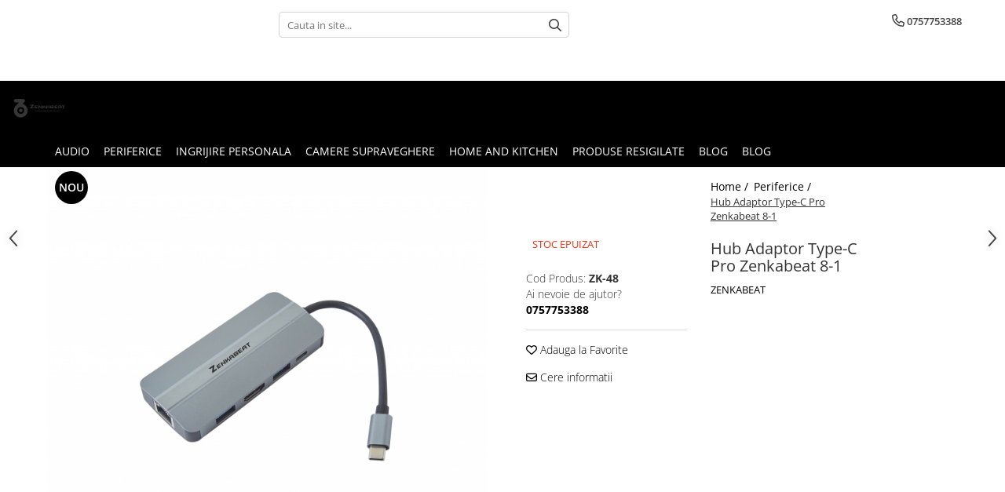

--- FILE ---
content_type: text/html; charset=UTF-8
request_url: https://www.zenkabeat.com/periferice/hub-adaptor-type-c-pro-zenkabeat-8-1.html
body_size: 30463
content:
<!DOCTYPE html>

<html lang="ro-ro">

	<head>
		<meta charset="UTF-8">

		<script src="https://gomagcdn.ro/themes/fashion/js/lazysizes.min.js?v=10221307-4.243" async=""></script>

		<script>
			function g_js(callbk){typeof callbk === 'function' ? window.addEventListener("DOMContentLoaded", callbk, false) : false;}
		</script>

					<link rel="icon" sizes="48x48" href="https://gomagcdn.ro/domains2/zenkabeat.com/files/favicon/favicon2761.png">
			<link rel="apple-touch-icon" sizes="180x180" href="https://gomagcdn.ro/domains2/zenkabeat.com/files/favicon/favicon2761.png">
		
		<style>
			/*body.loading{overflow:hidden;}
			body.loading #wrapper{opacity: 0;visibility: hidden;}
			body #wrapper{opacity: 1;visibility: visible;transition:all .1s ease-out;}*/

			.main-header .main-menu{min-height:43px;}
			.-g-hide{visibility:hidden;opacity:0;}

							.-g-product-box-prp-price{font-weight: 400;display: block;font-size: 11px!important;min-height: 15px;margin: 2px 0 0;}
				.-g-product-box-prp-price-lowest{font-weight: 400;font-size: 11px!important;line-height: 1.2;min-height: 15px;margin: 2px 0 8px;}
				.-g-product-prp-price-lowest{font-weight: 400;font-size: 12px!important;line-height: 1.2;min-height: 15px;margin: 2px 0 10px;}
				.-g-product-prp-price{display: block;height: 22px;font-size:13px!important;color: #333;}
					</style>
					<link rel="preconnect" href="https://fonts.googleapis.com" >
					<link rel="preconnect" href="https://fonts.gstatic.com" crossorigin>
		
		<link rel="preconnect" href="https://gomagcdn.ro"><link rel="dns-prefetch" href="https://fonts.googleapis.com" /><link rel="dns-prefetch" href="https://fonts.gstatic.com" /><link rel="dns-prefetch" href="https://connect.facebook.net" /><link rel="dns-prefetch" href="https://www.facebook.com" /><link rel="dns-prefetch" href="https://www.googletagmanager.com" /><link rel="dns-prefetch" href="https://analytics.tiktok.com" />

					<link rel="preload" as="image" href="https://gomagcdn.ro/domains2/zenkabeat.com/files/product/large/hub-adaptor-type-c-pro-zenkabeat-8-1-493978.jpg"   >
					<link rel="preload" as="style" href="https://fonts.googleapis.com/css2?family=Montserrat:ital,wght@0,300;0,400;0,600;0,700;1,300;1,400&display=swap" fetchpriority="high" onload="this.onload=null;this.rel='stylesheet'" crossorigin>
		
		<link rel="preload" href="https://gomagcdn.ro/themes/fashion/js/plugins.js?v=10221307-4.243" as="script">

		
					<link rel="preload" href="https://www.zenkabeat.com/theme/default.js?v=41660752713" as="script">
				
		<link rel="preload" href="https://gomagcdn.ro/themes/fashion/js/dev.js?v=10221307-4.243" as="script">

					<noscript>
				<link rel="stylesheet" href="https://fonts.googleapis.com/css2?family=Montserrat:ital,wght@0,300;0,400;0,600;0,700;1,300;1,400&display=swap">
			</noscript>
		
					<link rel="stylesheet" href="https://gomagcdn.ro/themes/fashion/css/main-min.css?v=10221307-4.243-1" data-values='{"blockScripts": "1"}'>
		
					<link rel="stylesheet" href="https://www.zenkabeat.com/theme/default.css?v=41660752713">
		
						<link rel="stylesheet" href="https://gomagcdn.ro/themes/fashion/css/dev-style.css?v=10221307-4.243-1">
		
		
		
		<link rel="alternate" hreflang="x-default" href="https://www.zenkabeat.com/periferice/hub-adaptor-type-c-pro-zenkabeat-8-1.html">
									<!-- Google tag (gtag.js) -->
<script async src="https://www.googletagmanager.com/gtag/js?id=AW-10850447878"></script>
<script>
  window.dataLayer = window.dataLayer || [];
  function gtag(){dataLayer.push(arguments);}
  gtag('js', new Date());

  gtag('config', 'AW-10850447878');
</script><script>(function(w,d,s,l,i){w[l]=w[l]||[];w[l].push({'gtm.start':
new Date().getTime(),event:'gtm.js'});var f=d.getElementsByTagName(s)[0],
j=d.createElement(s),dl=l!='dataLayer'?'&l='+l:'';j.async=true;j.src=
'https://www.googletagmanager.com/gtm.js?id='+i+dl;f.parentNode.insertBefore(j,f);
})(window,document,'script','dataLayer','GTM-W658WLF4');</script>					
		<meta name="expires" content="never">
		<meta name="revisit-after" content="1 days">
					<meta name="author" content="Gomag">
				<title>Hub Adaptor Type-C Pro Zenkabeat 8-1</title>


					<meta name="robots" content="index,follow" />
						
		<meta name="description" content="Hub Adaptor Type-C Pro Zenkabeat 8-1">
		<meta class="viewport" name="viewport" content="width=device-width, initial-scale=1.0, user-scalable=no">
							<meta property="og:description" content="Descriere    Hub Adaptor Type-C Pro Zenkabeat 8-1    Hub-ul Zenkabeat 8-1 denumit ca si adaptor sau externer pentru porturi USB ajuta la accesarea si comutarea cat mai multor dispozitive intr-un singur loc.    Datorita dimensiunilor reduse adaptorul Zenkabeat poate fi o solutie ideala pentru a conecta anumite dispozive necesare desfasurarii activitatii de business(intalniri, conferinte) sau activitati de gaming.    Functia de Type C existenta ca si port poate fi utiliza utilizata si pentru incarcarea laptoplui."/>
							<meta property="og:image" content="https://gomagcdn.ro/domains2/zenkabeat.com/files/product/large/hub-adaptor-type-c-pro-zenkabeat-8-1-493978.jpg"/>
															<link rel="canonical" href="https://www.zenkabeat.com/periferice/hub-adaptor-type-c-pro-zenkabeat-8-1.html" />
			<meta property="og:url" content="https://www.zenkabeat.com/periferice/hub-adaptor-type-c-pro-zenkabeat-8-1.html"/>
						
		<meta name="distribution" content="Global">
		<meta name="owner" content="www.zenkabeat.com">
		<meta name="publisher" content="www.zenkabeat.com">
		<meta name="rating" content="General">
		<meta name="copyright" content="Copyright www.zenkabeat.com 2026. All rights reserved">
		<link rel="search" href="https://www.zenkabeat.com/opensearch.ro.xml" type="application/opensearchdescription+xml" title="Cautare"/>

		
							<script src="https://gomagcdn.ro/themes/fashion/js/jquery-2.1.4.min.js"></script>
			<script defer src="https://gomagcdn.ro/themes/fashion/js/jquery.autocomplete.js?v=20181023"></script>
			<script src="https://gomagcdn.ro/themes/fashion/js/gomag.config.js?v=10221307-4.243"></script>
			<script src="https://gomagcdn.ro/themes/fashion/js/gomag.js?v=10221307-4.243"></script>
		
													<script>
	var items = [];

	items.push(
		{
			id		:'ZK-48',
			name	:'Hub Adaptor Type-C Pro Zenkabeat 8-1',
			brand	:'ZENKABEAT',
			category:'Periferice',
			price	:111.8500,
			google_business_vertical: 'retail'
		}
	);

	gtag('event', 'view_item', {
		items: [items],
		currency: "Lei",
		value: "111.8500",
		send_to: 'AW-10850447878'
	});
		gtag('event', 'page_view', {
		send_to: 'AW-10850447878',
		value: 111.8500,
		items: [{
			id: 'ZK-48',
			google_business_vertical: 'retail'
		}]
		});
	</script><meta property="fb:app_id"                       content="100039896809567" />
<meta property="og:type"                         content="product" />
<meta property="og:title"                        content="Hub Adaptor Type-C Pro Zenkabeat 8-1" />
<meta property="product:brand"                   content="ZENKABEAT" />
<meta property="product:category"                content="Periferice" />
<meta property="product:original_price:amount"   content="345.71" />
<meta property="product:original_price:currency" content="RON" />
<meta property="product:pretax_price:amount"     content="111.85" />
<meta property="product:pretax_price:currency"   content="RON" />
<meta property="product:price:amount"            content="111.85" />
<meta property="product:price:currency"          content="RON" />
<meta property="product:shipping_cost:amount"    content="0" />
<meta property="product:shipping_cost:currency"  content="RON" />
<meta property="product:weight:value"            content="0.2" />
<meta property="product:weight:units"            content="kg" />
<meta property="product:shipping_weight:value"   content="0.2" />
<meta property="product:shipping_weight:units"   content="kg" />
<meta property="product:sale_price:amount"       content="111.85" />
<meta property="product:sale_price:currency"     content="RON" />
<meta property="product:sale_price_dates:start"  content="2026-01-26 00:00:00" />
<meta property="product:sale_price_dates:end"    content="2026-01-26 23:59:59" />
<script>	
	$(document).ready(function(){
		
		$(document).on('click', $GomagConfig.cartSummaryItemRemoveButton, function() {
			var productId = $(this).attr("data-product");
			var productSku = $(this).attr("data-productsku");
			var productPrice = $(this).attr("data-productprice");
			var productQty = $(this).attr("data-qty");
			
			gtag('event', 'remove_from_cart', {
					send_to	: 'AW-10850447878',
					value	: parseFloat(productQty) * parseFloat(productPrice),
					items:[{
						id		: productSku,
						quantity: productQty,
						price	: productPrice		 
				}]
			})
			
		})
	
		$(document).on('click', $GomagConfig.checkoutItemRemoveButton, function() {
			
			var itemKey = $(this).attr('id').replace('__checkoutItemRemove','');
			var productId = $(this).data("product");
			var productSku = $(this).attr("productsku");
			var productPrice = $(this).attr("productprice");
			var productQty = $('#quantityToAdd_'+itemKey).val();
			
			gtag('event', 'remove_from_cart', {
				send_to	: 'AW-10850447878',
				value	: parseFloat(productQty) * parseFloat(productPrice),
				items	:[{
					id		: productSku,
					quantity: productQty,
					price	: productPrice
				}]
			})
			
		})
	});		
	
</script>
<!-- Global site tag (gtag.js) - Google Analytics -->
<script async src="https://www.googletagmanager.com/gtag/js?id=G-S5JTDRZ5F9"></script>
	<script>
 window.dataLayer = window.dataLayer || [];
  function gtag(){dataLayer.push(arguments);}
    var cookieValue = '';
  var name = 'g_c_consent' + "=";
  var decodedCookie = decodeURIComponent(document.cookie);
  var ca = decodedCookie.split(';');
  for(var i = 0; i <ca.length; i++) {
	var c = ca[i];
	while (c.charAt(0) == ' ') {
	  c = c.substring(1);
	}
	if (c.indexOf(name) == 0) {
	  cookieValue = c.substring(name.length, c.length);
	}
  }



if(cookieValue == ''){
	gtag('consent', 'default', {
	  'ad_storage': 'denied',
	  'ad_user_data': 'denied',
	  'ad_personalization': 'denied',
	  'analytics_storage': 'denied',
	  'personalization_storage': 'denied',
	  'functionality_storage': 'denied',
	  'security_storage': 'denied'
	});
	} else if(cookieValue != '-1'){


			gtag('consent', 'default', {
			'ad_storage': 'granted',
			'ad_user_data': 'granted',
			'ad_personalization': 'granted',
			'analytics_storage': 'granted',
			'personalization_storage': 'granted',
			'functionality_storage': 'granted',
			'security_storage': 'granted'
		});
	} else {
	 gtag('consent', 'default', {
		  'ad_storage': 'denied',
		  'ad_user_data': 'denied',
		  'ad_personalization': 'denied',
		  'analytics_storage': 'denied',
			'personalization_storage': 'denied',
			'functionality_storage': 'denied',
			'security_storage': 'denied'
		});

		 }
</script>
<script>

	
  gtag('js', new Date());

 
$.Gomag.bind('Cookie/Policy/Consent/Denied', function(){
	gtag('consent', 'update', {
		  'ad_storage': 'denied',
		  'ad_user_data': 'denied',
		  'ad_personalization': 'denied',
		  'analytics_storage': 'denied',
			'personalization_storage': 'denied',
			'functionality_storage': 'denied',
			'security_storage': 'denied'
		});
		})
$.Gomag.bind('Cookie/Policy/Consent/Granted', function(){
	gtag('consent', 'update', {
		  'ad_storage': 'granted',
		  'ad_user_data': 'granted',
		  'ad_personalization': 'granted',
		  'analytics_storage': 'granted',
			'personalization_storage': 'granted',
			'functionality_storage': 'granted',
			'security_storage': 'granted'
		});
		})
  gtag('config', 'G-S5JTDRZ5F9', {allow_enhanced_conversions: true });
</script>
<script>
	function gaBuildProductVariant(product)
	{
		let _return = '';
		if(product.version != undefined)
		{
			$.each(product.version, function(i, a){
				_return += (_return == '' ? '' : ', ')+a.value;
			})
		}
		return _return;
	}

</script>
<script>
	$.Gomag.bind('Product/Add/To/Cart/After/Listing', function gaProductAddToCartLV4(event, data) {
		if(data.product !== undefined) {
			var gaProduct = false;
			if(typeof(gaProducts) != 'undefined' && gaProducts[data.product.id] != undefined)
			{
				gaProduct = gaProducts[data.product.id];

			}

			if(gaProduct == false)
			{
				gaProduct = {};
				gaProduct.item_id = data.product.id;
				gaProduct.currency = data.product.currency ? (String(data.product.currency).toLowerCase() == 'lei' ? 'RON' : data.product.currency) : 'RON';
				gaProduct.item_name =  data.product.sku ;
				gaProduct.item_variant= gaBuildProductVariant(data.product);
				gaProduct.item_brand = data.product.brand;
				gaProduct.item_category = data.product.category;

			}

			gaProduct.price = parseFloat(data.product.price).toFixed(2);
			gaProduct.quantity = data.product.productQuantity;
			gtag("event", "add_to_cart", {
				currency: gaProduct.currency,
				value: parseFloat(gaProduct.price) * parseFloat(gaProduct.quantity),
				items: [
					gaProduct
				]
			});

		}
	})
	$.Gomag.bind('Product/Add/To/Cart/After/Details', function gaProductAddToCartDV4(event, data){

		if(data.product !== undefined){

			var gaProduct = false;
			if(
				typeof(gaProducts) != 'undefined'
				&&
				gaProducts[data.product.id] != undefined
			)
			{
				var gaProduct = gaProducts[data.product.id];
			}

			if(gaProduct == false)
			{
				gaProduct = {};
				gaProduct.item_id = data.product.id;
				gaProduct.currency = data.product.currency ? (String(data.product.currency).toLowerCase() == 'lei' ? 'RON' : data.product.currency) : 'RON';
				gaProduct.item_name =  data.product.sku ;
				gaProduct.item_variant= gaBuildProductVariant(data.product);
				gaProduct.item_brand = data.product.brand;
				gaProduct.item_category = data.product.category;

			}

			gaProduct.price = parseFloat(data.product.price).toFixed(2);
			gaProduct.quantity = data.product.productQuantity;


			gtag("event", "add_to_cart", {
			  currency: gaProduct.currency,
			  value: parseFloat(gaProduct.price) * parseFloat(gaProduct.quantity),
			  items: [
				gaProduct
			  ]
			});
        }

	})
	 $.Gomag.bind('Product/Remove/From/Cart', function gaProductRemovedFromCartV4(event, data){
		var envData = $.Gomag.getEnvData();
		var products = envData.products;

		if(data.data.product !== undefined && products[data.data.product] !== undefined){


			var dataProduct = products[data.data.product];


			gaProduct = {};
			gaProduct.item_id = dataProduct.id;

			gaProduct.item_name =   dataProduct.sku ;
			gaProduct.currency = dataProduct.currency ? (String(dataProduct.currency).toLowerCase() == 'lei' ? 'RON' : dataProduct.currency) : 'RON';
			gaProduct.item_category = dataProduct.category;
			gaProduct.item_brand = dataProduct.brand;
			gaProduct.price = parseFloat(dataProduct.price).toFixed(2);
			gaProduct.quantity = data.data.quantity;
			gaProduct.item_variant= gaBuildProductVariant(dataProduct);
			gtag("event", "remove_from_cart", {
			  currency: gaProduct.currency,
			  value: parseFloat(gaProduct.price) * parseFloat(gaProduct.quantity),
			  items: [
				gaProduct
			  ]
			});
        }

	});

	 $.Gomag.bind('Cart/Quantity/Update', function gaCartQuantityUpdateV4(event, data){
		var envData = $.Gomag.getEnvData();
		var products = envData.products;
		if(!data.data.finalQuantity || !data.data.initialQuantity)
		{
			return false;
		}
		var dataProduct = products[data.data.product];
		if(dataProduct == undefined)
		{
			return false;
		}

		gaProduct = {};
		gaProduct.item_id = dataProduct.id;
		gaProduct.currency = dataProduct.currency ? (String(dataProduct.currency).toLowerCase() == 'lei' ? 'RON' : dataProduct.currency) : 'RON';
		gaProduct.item_name =  dataProduct.sku ;

		gaProduct.item_category = dataProduct.category;
		gaProduct.item_brand = dataProduct.brand;
		gaProduct.price = parseFloat(dataProduct.price).toFixed(2);
		gaProduct.item_variant= gaBuildProductVariant(dataProduct);
		if(parseFloat(data.data.initialQuantity) < parseFloat(data.data.finalQuantity))
		{
			var quantity = parseFloat(data.data.finalQuantity) - parseFloat(data.data.initialQuantity);
			gaProduct.quantity = quantity;

			gtag("event", "add_to_cart", {
			  currency: gaProduct.currency,
			  value: parseFloat(gaProduct.price) * parseFloat(gaProduct.quantity),
			  items: [
				gaProduct
			  ]
			});
		}
		else if(parseFloat(data.data.initialQuantity) > parseFloat(data.data.finalQuantity))
		{
			var quantity = parseFloat(data.data.initialQuantity) - parseFloat(data.data.finalQuantity);
			gaProduct.quantity = quantity;
			gtag("event", "remove_from_cart", {
			  currency: gaProduct.currency,
			  value: parseFloat(gaProduct.price) * parseFloat(gaProduct.quantity),
			  items: [
				gaProduct
			  ]
			});
		}

	});

</script>
<script>
		!function (w, d, t) {
		  w.TiktokAnalyticsObject=t;var ttq=w[t]=w[t]||[];ttq.methods=["page","track","identify","instances","debug","on","off","once","ready","alias","group","enableCookie","disableCookie"],ttq.setAndDefer=function(t,e){t[e]=function(){t.push([e].concat(Array.prototype.slice.call(arguments,0)))}};for(var i=0;i<ttq.methods.length;i++)ttq.setAndDefer(ttq,ttq.methods[i]);ttq.instance=function(t){for(var e=ttq._i[t]||[],n=0;n<ttq.methods.length;n++
)ttq.setAndDefer(e,ttq.methods[n]);return e},ttq.load=function(e,n){var i="https://analytics.tiktok.com/i18n/pixel/events.js";ttq._i=ttq._i||{},ttq._i[e]=[],ttq._i[e]._u=i,ttq._t=ttq._t||{},ttq._t[e]=+new Date,ttq._o=ttq._o||{},ttq._o[e]=n||{};n=document.createElement("script");n.type="text/javascript",n.async=!0,n.src=i+"?sdkid="+e+"&lib="+t;e=document.getElementsByTagName("script")[0];e.parentNode.insertBefore(n,e)};
		
		  ttq.load('CIEJOF3C77U4209VP99G');
		  ttq.page();
		}(window, document, 'ttq');
	</script><script>
        (function(d, s, i) {
            var f = d.getElementsByTagName(s)[0], j = d.createElement(s);
            j.async = true;
            j.src = "https://t.themarketer.com/t/j/" + i;
            f.parentNode.insertBefore(j, f);
        })(document, "script", "UQADIVVH");
    </script><script>
function gmsc(name, value)
{
	if(value != undefined && value)
	{
		var expires = new Date();
		expires.setTime(expires.getTime() + parseInt(3600*24*1000*90));
		document.cookie = encodeURIComponent(name) + "=" + encodeURIComponent(value) + '; expires='+ expires.toUTCString() + "; path=/";
	}
}
let gmqs = window.location.search;
let gmup = new URLSearchParams(gmqs);
gmsc('g_sc', gmup.get('shop_campaign'));
gmsc('shop_utm_campaign', gmup.get('utm_campaign'));
gmsc('shop_utm_medium', gmup.get('utm_medium'));
gmsc('shop_utm_source', gmup.get('utm_source'));
</script><!-- Facebook Pixel Code -->
				<script>
				!function(f,b,e,v,n,t,s){if(f.fbq)return;n=f.fbq=function(){n.callMethod?
				n.callMethod.apply(n,arguments):n.queue.push(arguments)};if(!f._fbq)f._fbq=n;
				n.push=n;n.loaded=!0;n.version="2.0";n.queue=[];t=b.createElement(e);t.async=!0;
				t.src=v;s=b.getElementsByTagName(e)[0];s.parentNode.insertBefore(t,s)}(window,
				document,"script","//connect.facebook.net/en_US/fbevents.js");

				fbq("init", "386798159629837");
				fbq("track", "PageView");</script>
				<!-- End Facebook Pixel Code -->
				<script>
				$.Gomag.bind('User/Ajax/Data/Loaded', function(event, data){
					if(data != undefined && data.data != undefined)
					{
						var eventData = data.data;
						if(eventData.facebookUserData != undefined)
						{
							$('body').append(eventData.facebookUserData);
						}
					}
				})
				</script>
				<!-- Facebook Pixel Code -->
<script>
!function(f,b,e,v,n,t,s)
{if(f.fbq)return;n=f.fbq=function(){n.callMethod?
n.callMethod.apply(n,arguments):n.queue.push(arguments)};
if(!f._fbq)f._fbq=n;n.push=n;n.loaded=!0;n.version='2.0';
n.queue=[];t=b.createElement(e);t.async=!0;
t.src=v;s=b.getElementsByTagName(e)[0];
s.parentNode.insertBefore(t,s)}(window,document,'script',
'https://connect.facebook.net/en_US/fbevents.js');
 fbq('init', '386798159629837'); 
fbq('track', 'PageView');
</script>
<noscript>
 <img height="1" width="1" 
src="https://www.facebook.com/tr?id=386798159629837&ev=PageView
&noscript=1"/>
</noscript>
<!-- End Facebook Pixel Code --><script>
	$.Gomag.bind('Product/Add/To/Cart/After/Listing', function(event, data){
		if(data.product !== undefined){
			gtag('event', 'add_to_cart', {
				send_to	: 'AW-10850447878',
				value	: parseFloat(data.product.productQuantity) * parseFloat(data.product.price),
				items	:[{
					id		: data.product.sku,
					name	: data.product.name,
					brand	: data.product.brand,
					category: data.product.category,
					quantity: data.product.productQuantity,
					price	: data.product.price
				 
			}]
		   })
        }
	})
	$.Gomag.bind('Product/Add/To/Cart/After/Details', function(event, data){
		
		if(data.product !== undefined){
			gtag('event', 'add_to_cart', {
				send_to: 'AW-10850447878',
				value: parseFloat(data.product.productQuantity) * parseFloat(data.product.price),
				items: [{
					id: data.product.sku,
					name		: data.product.name,
					brand		: data.product.brand,
					category	: data.product.category,
					quantity	: data.product.productQuantity,
					price		: data.product.price
				}]	
			})
		}
	})
   
</script><meta property="fb:app_id"                       content="100039896809567" />
<meta property="og:type"                         content="website" />
					
		
	</head>

	<body class="" style="">

		<script >
			function _addCss(url, attribute, value, loaded){
				var _s = document.createElement('link');
				_s.rel = 'stylesheet';
				_s.href = url;
				_s.type = 'text/css';
				if(attribute)
				{
					_s.setAttribute(attribute, value)
				}
				if(loaded){
					_s.onload = function(){
						var dom = document.getElementsByTagName('body')[0];
						//dom.classList.remove('loading');
					}
				}
				var _st = document.getElementsByTagName('link')[0];
				_st.parentNode.insertBefore(_s, _st);
			}
			//_addCss('https://fonts.googleapis.com/css2?family=Open+Sans:ital,wght@0,300;0,400;0,600;0,700;1,300;1,400&display=swap');
			_addCss('https://gomagcdn.ro/themes/_fonts/Open-Sans.css');

		</script>
		<script>
				/*setTimeout(
				  function()
				  {
				   document.getElementsByTagName('body')[0].classList.remove('loading');
				  }, 1000);*/
		</script>
									<noscript><iframe src="https://www.googletagmanager.com/ns.html?id=GTM-W658WLF4"
height="0" width="0" style="display:none;visibility:hidden"></iframe></noscript>					
		
		<div id="wrapper">
			<!-- BLOCK:3b96766183da387607472d4e7c530c89 start -->
<div id="_cartSummary" class="hide"></div>

<script >
	$(document).ready(function() {

		$(document).on('keypress', '.-g-input-loader', function(){
			$(this).addClass('-g-input-loading');
		})

		$.Gomag.bind('Product/Add/To/Cart/After', function(eventResponse, properties)
		{
									var data = JSON.parse(properties.data);
			$('.q-cart').html(data.quantity);
			if(parseFloat(data.quantity) > 0)
			{
				$('.q-cart').removeClass('hide');
			}
			else
			{
				$('.q-cart').addClass('hide');
			}
			$('.cartPrice').html(data.subtotal + ' ' + data.currency);
			$('.cartProductCount').html(data.quantity);


		})
		$('#_cartSummary').on('updateCart', function(event, cart) {
			var t = $(this);

			$.get('https://www.zenkabeat.com/cart-update', {
				cart: cart
			}, function(data) {

				$('.q-cart').html(data.quantity);
				if(parseFloat(data.quantity) > 0)
				{
					$('.q-cart').removeClass('hide');
				}
				else
				{
					$('.q-cart').addClass('hide');
				}
				$('.cartPrice').html(data.subtotal + ' ' + data.currency);
				$('.cartProductCount').html(data.quantity);
			}, 'json');
			window.ga = window.ga || function() {
				(ga.q = ga.q || []).push(arguments)
			};
			ga('send', 'event', 'Buton', 'Click', 'Adauga_Cos');
		});

		if(window.gtag_report_conversion) {
			$(document).on("click", 'li.phone-m', function() {
				var phoneNo = $('li.phone-m').children( "a").attr('href');
				gtag_report_conversion(phoneNo);
			});

		}

	});
</script>



<header class="main-header container-bg clearfix" data-block="headerBlock">
	<div class="discount-tape container-h full -g-hide" id="_gomagHellobar">
<style>
.discount-tape{position: relative;width:100%;padding:0;text-align:center;font-size:14px;overflow: hidden;z-index:99;}
.discount-tape a{color: #ed171e;}
.Gomag-HelloBar{padding:10px;}
@media screen and (max-width: 767px){.discount-tape{font-size:13px;}}
</style>
<div class="Gomag-HelloBar" style="background: #0f0d0f;color: #ed171e;">
	
		Acum poti comanda produsele tale favorite si la EasyBox!
			
	</div>
<div class="clear"></div>
</div>

		
	<div class="top-head-bg container-h full">

		<div class="top-head container-h">
			<div class="row">
				<div class="col-md-3 col-sm-3 col-xs-5 logo-h">
					
	<a href="https://www.zenkabeat.com" id="logo" data-pageId="2">
		<img src="https://gomagcdn.ro/domains2/zenkabeat.com/files/company/logo6536.png" fetchpriority="high" class="img-responsive" alt="" title="" width="200" height="50" style="width:auto;">
	</a>
				</div>
				<div class="col-md-4 col-sm-4 col-xs-7 main search-form-box">
					
<form name="search-form" class="search-form" action="https://www.zenkabeat.com/produse" id="_searchFormMainHeader">

	<input id="_autocompleteSearchMainHeader" name="c" class="input-placeholder -g-input-loader" type="text" placeholder="Cauta in site..." aria-label="Search"  value="">
	<button id="_doSearch" class="search-button" aria-hidden="true">
		<i class="fa fa-search" aria-hidden="true"></i>
	</button>

				<script >
			$(document).ready(function() {

				$('#_autocompleteSearchMainHeader').autocomplete({
					serviceUrl: 'https://www.zenkabeat.com/autocomplete',
					minChars: 2,
					deferRequestBy: 700,
					appendTo: '#_searchFormMainHeader',
					width: parseInt($('#_doSearch').offset().left) - parseInt($('#_autocompleteSearchMainHeader').offset().left),
					formatResult: function(suggestion, currentValue) {
						return suggestion.value;
					},
					onSelect: function(suggestion) {
						$(this).val(suggestion.data);
					},
					onSearchComplete: function(suggestion) {
						$(this).removeClass('-g-input-loading');
					}
				});
				$(document).on('click', '#_doSearch', function(e){
					e.preventDefault();
					if($('#_autocompleteSearchMainHeader').val() != '')
					{
						$('#_searchFormMainHeader').submit();
					}
				})
			});
		</script>
	

</form>
				</div>
				<div class="col-md-5 col-sm-5 acount-section">
					
<ul>
	<li class="search-m hide">
		<a href="#" class="-g-no-url" aria-label="Cauta in site..." data-pageId="">
			<i class="fa fa-search search-open" aria-hidden="true"></i>
			<i style="display:none" class="fa fa-times search-close" aria-hidden="true"></i>
		</a>
	</li>
	<li class="-g-user-icon -g-user-icon-empty">
			
	</li>
	
				<li class="contact-header">
			<a href="tel:0757753388" aria-label="Contacteaza-ne" data-pageId="3">
				<i class="fa fa-phone" aria-hidden="true"></i>
								<span>0757753388</span>
			</a>
		</li>
			<li class="wishlist-header hide">
		<a href="https://www.zenkabeat.com/wishlist" aria-label="Wishlist" data-pageId="28">
			<span class="-g-wishlist-product-count -g-hide"></span>
			<i class="fa fa-heart-o" aria-hidden="true"></i>
			<span class="">Favorite</span>
		</a>
	</li>
	<li class="cart-header-btn cart">
		<a class="cart-drop _showCartHeader" href="https://www.zenkabeat.com/cos-de-cumparaturi" aria-label="Cos de cumparaturi">
			<span class="q-cart hide">0</span>
			<i class="fa fa-shopping-bag" aria-hidden="true"></i>
			<span class="count cartPrice">0,00
				
			</span>
		</a>
					<div class="cart-dd  _cartShow cart-closed"></div>
			</li>

	</ul>

	<script>
		$(document).ready(function() {
			//Cart
							$('.cart').mouseenter(function() {
					$.Gomag.showCartSummary('div._cartShow');
				}).mouseleave(function() {
					$.Gomag.hideCartSummary('div._cartShow');
					$('div._cartShow').removeClass('cart-open');
				});
						$(document).on('click', '.dropdown-toggle', function() {
				window.location = $(this).attr('href');
			})
		})
	</script>

				</div>
			</div>
		</div>
	</div>


<div id="navigation">
	<nav id="main-menu" class="main-menu container-h full clearfix">
		<a href="#" class="menu-trg -g-no-url" title="Produse">
			<span>&nbsp;</span>
		</a>
		
<div class="container-h nav-menu-hh clearfix">

	<!-- BASE MENU -->
	<ul class="
			nav-menu base-menu container-h
			
			
		">

		

			
		<li class="menu-drop __GomagMM ">
								<a
						href="https://www.zenkabeat.com/audio"
						class="    "
						rel="  "
						
						title="Audio"
						data-Gomag=''
						data-block-name="mainMenuD0"  data-block="mainMenuD" data-pageId= "80">
												<span class="list">Audio</span>
					</a>
				
		</li>
		
		<li class="menu-drop __GomagMM ">
								<a
						href="https://www.zenkabeat.com/periferice"
						class="    "
						rel="  "
						
						title="Periferice"
						data-Gomag=''
						data-block-name="mainMenuD0"  data-block="mainMenuD" data-pageId= "80">
												<span class="list">Periferice</span>
					</a>
				
		</li>
		
		<li class="menu-drop __GomagMM ">
								<a
						href="https://www.zenkabeat.com/explore"
						class="    "
						rel="  "
						
						title="Ingrijire Personala"
						data-Gomag=''
						data-block-name="mainMenuD0"  data-block="mainMenuD" data-pageId= "80">
												<span class="list">Ingrijire Personala</span>
					</a>
				
		</li>
		
		<li class="menu-drop __GomagMM ">
								<a
						href="https://www.zenkabeat.com/camere-supraveghiere"
						class="    "
						rel="  "
						
						title="Camere Supraveghere"
						data-Gomag=''
						data-block-name="mainMenuD0"  data-block="mainMenuD" data-pageId= "80">
												<span class="list">Camere Supraveghere</span>
					</a>
				
		</li>
		
		<li class="menu-drop __GomagMM ">
								<a
						href="https://www.zenkabeat.com/home-and-kitchen"
						class="    "
						rel="  "
						
						title="Home and Kitchen"
						data-Gomag=''
						data-block-name="mainMenuD0"  data-block="mainMenuD" data-pageId= "80">
												<span class="list">Home and Kitchen</span>
					</a>
				
		</li>
		
		<li class="menu-drop __GomagMM ">
								<a
						href="https://www.zenkabeat.com/produse-1"
						class="    "
						rel="  "
						
						title="Produse Resigilate"
						data-Gomag=''
						data-block-name="mainMenuD0"  data-block="mainMenuD" data-pageId= "80">
												<span class="list">Produse Resigilate</span>
					</a>
				
		</li>
						
		

	
		<li class="menu-drop __GomagSM   ">

			<a
				href="https://www.zenkabeat.com/blog"
				rel="  "
				
				title="BLOG"
				data-Gomag=''
				data-block="mainMenuD"
				data-pageId= ""
				class=" "
			>
								BLOG
							</a>
					</li>
	
		<li class="menu-drop __GomagSM   ">

			<a
				href="https://www.zenkabeat.com/blog"
				rel="  "
				
				title="Blog"
				data-Gomag=''
				data-block="mainMenuD"
				data-pageId= "85"
				class=" "
			>
								Blog
							</a>
					</li>
	
		
	</ul> <!-- end of BASE MENU -->

</div>		<ul class="mobile-icon fr">

							<li class="phone-m">
					<a href="tel:0757753388" title="Contacteaza-ne">
												<i class="fa fa-phone" aria-hidden="true"></i>
					</a>
				</li>
									<li class="user-m -g-user-icon -g-user-icon-empty">
			</li>
			<li class="wishlist-header-m hide">
				<a href="https://www.zenkabeat.com/wishlist">
					<span class="-g-wishlist-product-count"></span>
					<i class="fa fa-heart-o" aria-hidden="true"></i>

				</a>
			</li>
			<li class="cart-m">
				<a href="https://www.zenkabeat.com/cos-de-cumparaturi">
					<span class="q-cart hide">0</span>
					<i class="fa fa-shopping-bag" aria-hidden="true"></i>
				</a>
			</li>
			<li class="search-m">
				<a href="#" class="-g-no-url" aria-label="Cauta in site...">
					<i class="fa fa-search search-open" aria-hidden="true"></i>
					<i style="display:none" class="fa fa-times search-close" aria-hidden="true"></i>
				</a>
			</li>
					</ul>
	</nav>
	<!-- end main-nav -->

	<div style="display:none" class="search-form-box search-toggle">
		<form name="search-form" class="search-form" action="https://www.zenkabeat.com/produse" id="_searchFormMobileToggle">
			<input id="_autocompleteSearchMobileToggle" name="c" class="input-placeholder -g-input-loader" type="text" autofocus="autofocus" value="" placeholder="Cauta in site..." aria-label="Search">
			<button id="_doSearchMobile" class="search-button" aria-hidden="true">
				<i class="fa fa-search" aria-hidden="true"></i>
			</button>

										<script >
					$(document).ready(function() {
						$('#_autocompleteSearchMobileToggle').autocomplete({
							serviceUrl: 'https://www.zenkabeat.com/autocomplete',
							minChars: 2,
							deferRequestBy: 700,
							appendTo: '#_searchFormMobileToggle',
							width: parseInt($('#_doSearchMobile').offset().left) - parseInt($('#_autocompleteSearchMobileToggle').offset().left),
							formatResult: function(suggestion, currentValue) {
								return suggestion.value;
							},
							onSelect: function(suggestion) {
								$(this).val(suggestion.data);
							},
							onSearchComplete: function(suggestion) {
								$(this).removeClass('-g-input-loading');
							}
						});

						$(document).on('click', '#_doSearchMobile', function(e){
							e.preventDefault();
							if($('#_autocompleteSearchMobileToggle').val() != '')
							{
								$('#_searchFormMobileToggle').submit();
							}
						})
					});
				</script>
			
		</form>
	</div>
</div>

</header>
<!-- end main-header --><!-- BLOCK:3b96766183da387607472d4e7c530c89 end -->
			
<script >
	$.Gomag.bind('Product/Add/To/Cart/Validate', function(response, isValid)
	{
		$($GomagConfig.versionAttributesName).removeClass('versionAttributeError');

		if($($GomagConfig.versionAttributesSelectSelector).length && !$($GomagConfig.versionAttributesSelectSelector).val())
		{

			if ($($GomagConfig.versionAttributesHolder).position().top < jQuery(window).scrollTop()){
				//scroll up
				 $([document.documentElement, document.body]).animate({
					scrollTop: $($GomagConfig.versionAttributesHolder).offset().top - 55
				}, 1000, function() {
					$($GomagConfig.versionAttributesName).addClass('versionAttributeError');
				});
			}
			else if ($($GomagConfig.versionAttributesHolder).position().top + $($GomagConfig.versionAttributesHolder).height() >
				$(window).scrollTop() + (
					window.innerHeight || document.documentElement.clientHeight
				)) {
				//scroll down
				$('html,body').animate({
					scrollTop: $($GomagConfig.versionAttributesHolder).position().top - (window.innerHeight || document.documentElement.clientHeight) + $($GomagConfig.versionAttributesHolder).height() -55 }, 1000, function() {
					$($GomagConfig.versionAttributesName).addClass('versionAttributeError');
				}
				);
			}
			else{
				$($GomagConfig.versionAttributesName).addClass('versionAttributeError');
			}

			isValid.noError = false;
		}
		if($($GomagConfig.versionAttributesSelector).length && !$('.'+$GomagConfig.versionAttributesActiveSelectorClass).length)
		{

			if ($($GomagConfig.versionAttributesHolder).position().top < jQuery(window).scrollTop()){
				//scroll up
				 $([document.documentElement, document.body]).animate({
					scrollTop: $($GomagConfig.versionAttributesHolder).offset().top - 55
				}, 1000, function() {
					$($GomagConfig.versionAttributesName).addClass('versionAttributeError');
				});
			}
			else if ($($GomagConfig.versionAttributesHolder).position().top + $($GomagConfig.versionAttributesHolder).height() >
				$(window).scrollTop() + (
					window.innerHeight || document.documentElement.clientHeight
				)) {
				//scroll down
				$('html,body').animate({
					scrollTop: $($GomagConfig.versionAttributesHolder).position().top - (window.innerHeight || document.documentElement.clientHeight) + $($GomagConfig.versionAttributesHolder).height() -55 }, 1000, function() {
					$($GomagConfig.versionAttributesName).addClass('versionAttributeError');
				}
				);
			}
			else{
				$($GomagConfig.versionAttributesName).addClass('versionAttributeError');
			}

			isValid.noError = false;
		}
	});
	$.Gomag.bind('Page/Load', function removeSelectedVersionAttributes(response, settings) {
		/* remove selection for versions */
		if((settings.doNotSelectVersion != undefined && settings.doNotSelectVersion === true) && $($GomagConfig.versionAttributesSelector).length && !settings.reloadPageOnVersionClick) {
			$($GomagConfig.versionAttributesSelector).removeClass($GomagConfig.versionAttributesActiveSelectorClass);
		}

		if((settings.doNotSelectVersion != undefined && settings.doNotSelectVersion === true) && $($GomagConfig.versionAttributesSelectSelector).length) {
			var selected = settings.reloadPageOnVersionClick != undefined && settings.reloadPageOnVersionClick ? '' : 'selected="selected"';

			$($GomagConfig.versionAttributesSelectSelector).prepend('<option value="" ' + selected + '>Selectati</option>');
		}
	});
	$(document).ready(function() {
		function is_touch_device2() {
			return (('ontouchstart' in window) || (navigator.MaxTouchPoints > 0) || (navigator.msMaxTouchPoints > 0));
		};

		
		$.Gomag.bind('Product/Details/After/Ajax/Load', function(e, payload)
		{
			let reinit = payload.reinit;
			let response = payload.response;

			if(reinit){
				$('.thumb-h:not(.horizontal):not(.vertical)').insertBefore('.vertical-slide-img');

				var hasThumb = $('.thumb-sld').length > 0;

				$('.prod-lg-sld:not(.disabled)').slick({
					slidesToShow: 1,
					slidesToScroll: 1,
					//arrows: false,
					fade: true,
					//cssEase: 'linear',
					dots: true,
					infinite: false,
					draggable: false,
					dots: true,
					//adaptiveHeight: true,
					asNavFor: hasThumb ? '.thumb-sld' : null
				/*}).on('afterChange', function(event, slick, currentSlide, nextSlide){
					if($( window ).width() > 800 ){

						$('.zoomContainer').remove();
						$('#img_0').removeData('elevateZoom');
						var source = $('#img_'+currentSlide).attr('data-src');
						var fullImage = $('#img_'+currentSlide).attr('data-full-image');
						$('.swaped-image').attr({
							//src:source,
							"data-zoom-image":fullImage
						});
						$('.zoomWindowContainer div').stop().css("background-image","url("+ fullImage +")");
						$("#img_"+currentSlide).elevateZoom({responsive: true});
					}*/
				});

				if($( window ).width() < 767 ){
					$('.prod-lg-sld.disabled').slick({
						slidesToShow: 1,
						slidesToScroll: 1,
						fade: true,
						dots: true,
						infinite: false,
						draggable: false,
						dots: true,
					});
				}

				$('.prod-lg-sld.slick-slider').slick('resize');

				//PRODUCT THUMB SLD
				if ($('.thumb-h.horizontal').length){
					$('.thumb-sld').slick({
						vertical: false,
						slidesToShow: 6,
						slidesToScroll: 1,
						asNavFor: '.prod-lg-sld',
						dots: false,
						infinite: false,
						//centerMode: true,
						focusOnSelect: true
					});
				} else if ($('.thumb-h').length) {
					$('.thumb-sld').slick({
						vertical: true,
						slidesToShow: 4,
						slidesToScroll: 1,
						asNavFor: '.prod-lg-sld',
						dots: false,
						infinite: false,
						draggable: false,
						swipe: false,
						//adaptiveHeight: true,
						//centerMode: true,
						focusOnSelect: true
					});
				}

				if($.Gomag.isMobile()){
					$($GomagConfig.bannerDesktop).remove()
					$($GomagConfig.bannerMobile).removeClass('hideSlide');
				} else {
					$($GomagConfig.bannerMobile).remove()
					$($GomagConfig.bannerDesktop).removeClass('hideSlide');
				}
			}

			$.Gomag.trigger('Product/Details/After/Ajax/Load/Complete', {'response':response});
		});

		$.Gomag.bind('Product/Details/After/Ajax/Response', function(e, payload)
		{
			let response = payload.response;
			let data = payload.data;
			let reinitSlider = false;

			if (response.title) {
				let $content = $('<div>').html(response.title);
				let title = $($GomagConfig.detailsProductTopHolder).find($GomagConfig.detailsProductTitleHolder).find('.title > span');
				let newTitle = $content.find('.title > span');
				if(title.text().trim().replace(/\s+/g, ' ') != newTitle.text().trim().replace(/\s+/g, ' ')){
					$.Gomag.fadeReplace(title,newTitle);
				}

				let brand = $($GomagConfig.detailsProductTopHolder).find($GomagConfig.detailsProductTitleHolder).find('.brand-detail');
				let newBrand = $content.find('.brand-detail');
				if(brand.text().trim().replace(/\s+/g, ' ') != newBrand.text().trim().replace(/\s+/g, ' ')){
					$.Gomag.fadeReplace(brand,newBrand);
				}

				let review = $($GomagConfig.detailsProductTopHolder).find($GomagConfig.detailsProductTitleHolder).find('.__reviewTitle');
				let newReview = $content.find('.__reviewTitle');
				if(review.text().trim().replace(/\s+/g, ' ') != newReview.text().trim().replace(/\s+/g, ' ')){
					$.Gomag.fadeReplace(review,newReview);
				}
			}

			if (response.images) {
				let $content = $('<div>').html(response.images);
				var imagesHolder = $($GomagConfig.detailsProductTopHolder).find($GomagConfig.detailsProductImagesHolder);
				var images = [];
				imagesHolder.find('img').each(function() {
					var dataSrc = $(this).attr('data-src');
					if (dataSrc) {
						images.push(dataSrc);
					}
				});

				var newImages = [];
				$content.find('img').each(function() {
					var dataSrc = $(this).attr('data-src');
					if (dataSrc) {
						newImages.push(dataSrc);
					}
				});

				if(!$content.find('.thumb-h.horizontal').length && imagesHolder.find('.thumb-h.horizontal').length){
					$content.find('.thumb-h').addClass('horizontal');
				}
				
				const newTop  = $content.find('.product-icon-box:not(.bottom)').first();
				const oldTop  = imagesHolder.find('.product-icon-box:not(.bottom)').first();

				if (newTop.length && oldTop.length && (newTop.prop('outerHTML') !== oldTop.prop('outerHTML'))) {
					oldTop.replaceWith(newTop.clone());
				}
				
				const newBottom = $content.find('.product-icon-box.bottom').first();
				const oldBottom = imagesHolder.find('.product-icon-box.bottom').first();

				if (newBottom.length && oldBottom.length && (newBottom.prop('outerHTML') !== oldBottom.prop('outerHTML'))) {
					oldBottom.replaceWith(newBottom.clone());
				}

				if (images.length !== newImages.length || images.some((val, i) => val !== newImages[i])) {
					$.Gomag.fadeReplace($($GomagConfig.detailsProductTopHolder).find($GomagConfig.detailsProductImagesHolder), $content.html());
					reinitSlider = true;
				}
			}

			if (response.details) {
				let $content = $('<div>').html(response.details);
				$content.find('.stock-limit').hide();
				function replaceDetails(content){
					$($GomagConfig.detailsProductTopHolder).find($GomagConfig.detailsProductDetailsHolder).html(content);
				}

				if($content.find('.__shippingPriceTemplate').length && $($GomagConfig.detailsProductTopHolder).find('.__shippingPriceTemplate').length){
					$content.find('.__shippingPriceTemplate').replaceWith($($GomagConfig.detailsProductTopHolder).find('.__shippingPriceTemplate'));
					$($GomagConfig.detailsProductTopHolder).find('.__shippingPriceTemplate').slideDown(100);
				} else if (!$content.find('.__shippingPriceTemplate').length && $($GomagConfig.detailsProductTopHolder).find('.__shippingPriceTemplate').length){
					$($GomagConfig.detailsProductTopHolder).find('.__shippingPriceTemplate').slideUp(100);
				}

				if($content.find('.btn-flstockAlertBTN').length && !$($GomagConfig.detailsProductTopHolder).find('.btn-flstockAlertBTN').length || !$content.find('.btn-flstockAlertBTN').length && $($GomagConfig.detailsProductTopHolder).find('.btn-flstockAlertBTN').length){
					$.Gomag.fadeReplace($($GomagConfig.detailsProductTopHolder).find('.add-section'), $content.find('.add-section').clone().html());
					setTimeout(function(){
						replaceDetails($content.html());
					}, 500)
				} else if ($content.find('.-g-empty-add-section').length && $($GomagConfig.detailsProductTopHolder).find('.add-section').length) {
					$($GomagConfig.detailsProductTopHolder).find('.add-section').slideUp(100, function() {
						replaceDetails($content.html());
					});
				} else if($($GomagConfig.detailsProductTopHolder).find('.-g-empty-add-section').length && $content.find('.add-section').length){
					$($GomagConfig.detailsProductTopHolder).find('.-g-empty-add-section').replaceWith($content.find('.add-section').clone().hide());
					$($GomagConfig.detailsProductTopHolder).find('.add-section').slideDown(100, function() {
						replaceDetails($content.html());
					});
				} else {
					replaceDetails($content.html());
				}

			}

			$.Gomag.trigger('Product/Details/After/Ajax/Load', {'properties':data, 'response':response, 'reinit':reinitSlider});
		});

	});
</script>


<div class="container-h container-bg product-page-holder ">

	
<div class="breadcrumbs-default breadcrumbs-default-product clearfix -g-breadcrumbs-container">
  <ol>
    <li>
      <a href="https://www.zenkabeat.com/">Home&nbsp;/&nbsp;</a>
    </li>
        		<li>
		  <a href="https://www.zenkabeat.com/periferice">Periferice&nbsp;/&nbsp;</a>
		</li>
		        <li class="active">Hub Adaptor Type-C Pro Zenkabeat 8-1</li>
  </ol>
</div>
<!-- breadcrumbs-default -->

	

	<div id="-g-product-page-before"></div>

	<div id="product-page">

		
<div class="container-h product-top -g-product-58" data-product-id="58">

	<div class="row -g-product-row-box">
		<div class="detail-title col-sm-6 pull-right -g-product-title">
			
<div class="go-back-icon">
	<a href="https://www.zenkabeat.com/periferice">
		<i class="fa fa-arrow-left" aria-hidden="true"></i>
	</a>
</div>

<h1 class="title">
		<span>

		Hub Adaptor Type-C Pro Zenkabeat 8-1
		
	</span>
</h1>

			<a class="brand-detail" href="https://www.zenkabeat.com/produse/zenkabeat" title="ZENKABEAT" data-block="productDetailsBrandName">
			ZENKABEAT
		</a>
	
<div class="__reviewTitle">
	
					
</div>		</div>
		<div class="detail-slider-holder col-sm-6 -g-product-images">
			

<div class="vertical-slider-box">
    <div class="vertical-slider-pager-h">

		
		<div class="vertical-slide-img">
			<ul class="prod-lg-sld ">
																													
				
									<li>
						<a href="https://gomagcdn.ro/domains2/zenkabeat.com/files/product/original/hub-adaptor-type-c-pro-zenkabeat-8-1-493978.jpg" data-fancybox="prod-gallery" data-base-class="detail-layout" data-caption="Hub Adaptor Type-C Pro Zenkabeat 8-1" class="__retargetingImageThumbSelector"  title="Hub Adaptor Type-C Pro Zenkabeat 8-1">
															<img
									id="img_0"
									data-id="58"
									class="img-responsive"
									src="https://gomagcdn.ro/domains2/zenkabeat.com/files/product/large/hub-adaptor-type-c-pro-zenkabeat-8-1-493978.jpg"
																			fetchpriority="high"
																		data-src="https://gomagcdn.ro/domains2/zenkabeat.com/files/product/large/hub-adaptor-type-c-pro-zenkabeat-8-1-493978.jpg"
									alt="Hub Adaptor Type-C Pro Zenkabeat 8-1 [1]"
									title="Hub Adaptor Type-C Pro Zenkabeat 8-1 [1]"
									width="700" height="700"
								>
							
																				</a>
					</li>
									<li>
						<a href="https://gomagcdn.ro/domains2/zenkabeat.com/files/product/original/hub-adaptor-type-c-pro-zenkabeat-8-1-639427.jpg" data-fancybox="prod-gallery" data-base-class="detail-layout" data-caption="Hub Adaptor Type-C Pro Zenkabeat 8-1" class="__retargetingImageThumbSelector"  title="Hub Adaptor Type-C Pro Zenkabeat 8-1">
															<img
									id="img_1"
									data-id="58"
									class="img-responsive"
									src="https://gomagcdn.ro/domains2/zenkabeat.com/files/product/large/hub-adaptor-type-c-pro-zenkabeat-8-1-639427.jpg"
																			loading="lazy" 
																		data-src="https://gomagcdn.ro/domains2/zenkabeat.com/files/product/large/hub-adaptor-type-c-pro-zenkabeat-8-1-639427.jpg"
									alt="Hub Adaptor Type-C Pro Zenkabeat 8-1 [2]"
									title="Hub Adaptor Type-C Pro Zenkabeat 8-1 [2]"
									width="700" height="700"
								>
							
																				</a>
					</li>
									<li>
						<a href="https://gomagcdn.ro/domains2/zenkabeat.com/files/product/original/hub-adaptor-type-c-pro-zenkabeat-8-1-367197.jpg" data-fancybox="prod-gallery" data-base-class="detail-layout" data-caption="Hub Adaptor Type-C Pro Zenkabeat 8-1" class="__retargetingImageThumbSelector"  title="Hub Adaptor Type-C Pro Zenkabeat 8-1">
															<img
									id="img_2"
									data-id="58"
									class="img-responsive"
									src="https://gomagcdn.ro/domains2/zenkabeat.com/files/product/large/hub-adaptor-type-c-pro-zenkabeat-8-1-367197.jpg"
																			loading="lazy" 
																		data-src="https://gomagcdn.ro/domains2/zenkabeat.com/files/product/large/hub-adaptor-type-c-pro-zenkabeat-8-1-367197.jpg"
									alt="Hub Adaptor Type-C Pro Zenkabeat 8-1 [3]"
									title="Hub Adaptor Type-C Pro Zenkabeat 8-1 [3]"
									width="700" height="700"
								>
							
																				</a>
					</li>
									<li>
						<a href="https://gomagcdn.ro/domains2/zenkabeat.com/files/product/original/hub-adaptor-type-c-pro-zenkabeat-8-1-348828.jpg" data-fancybox="prod-gallery" data-base-class="detail-layout" data-caption="Hub Adaptor Type-C Pro Zenkabeat 8-1" class="__retargetingImageThumbSelector"  title="Hub Adaptor Type-C Pro Zenkabeat 8-1">
															<img
									id="img_3"
									data-id="58"
									class="img-responsive"
									src="https://gomagcdn.ro/domains2/zenkabeat.com/files/product/large/hub-adaptor-type-c-pro-zenkabeat-8-1-348828.jpg"
																			loading="lazy" 
																		data-src="https://gomagcdn.ro/domains2/zenkabeat.com/files/product/large/hub-adaptor-type-c-pro-zenkabeat-8-1-348828.jpg"
									alt="Hub Adaptor Type-C Pro Zenkabeat 8-1 [4]"
									title="Hub Adaptor Type-C Pro Zenkabeat 8-1 [4]"
									width="700" height="700"
								>
							
																				</a>
					</li>
									<li>
						<a href="https://gomagcdn.ro/domains2/zenkabeat.com/files/product/original/hub-adaptor-type-c-pro-zenkabeat-8-1-007976.jpg" data-fancybox="prod-gallery" data-base-class="detail-layout" data-caption="Hub Adaptor Type-C Pro Zenkabeat 8-1" class="__retargetingImageThumbSelector"  title="Hub Adaptor Type-C Pro Zenkabeat 8-1">
															<img
									id="img_4"
									data-id="58"
									class="img-responsive"
									src="https://gomagcdn.ro/domains2/zenkabeat.com/files/product/large/hub-adaptor-type-c-pro-zenkabeat-8-1-007976.jpg"
																			loading="lazy" 
																		data-src="https://gomagcdn.ro/domains2/zenkabeat.com/files/product/large/hub-adaptor-type-c-pro-zenkabeat-8-1-007976.jpg"
									alt="Hub Adaptor Type-C Pro Zenkabeat 8-1 [5]"
									title="Hub Adaptor Type-C Pro Zenkabeat 8-1 [5]"
									width="700" height="700"
								>
							
																				</a>
					</li>
									<li>
						<a href="https://gomagcdn.ro/domains2/zenkabeat.com/files/product/original/hub-adaptor-type-c-pro-zenkabeat-8-1-626183.jpg" data-fancybox="prod-gallery" data-base-class="detail-layout" data-caption="Hub Adaptor Type-C Pro Zenkabeat 8-1" class="__retargetingImageThumbSelector"  title="Hub Adaptor Type-C Pro Zenkabeat 8-1">
															<img
									id="img_5"
									data-id="58"
									class="img-responsive"
									src="https://gomagcdn.ro/domains2/zenkabeat.com/files/product/large/hub-adaptor-type-c-pro-zenkabeat-8-1-626183.jpg"
																			loading="lazy" 
																		data-src="https://gomagcdn.ro/domains2/zenkabeat.com/files/product/large/hub-adaptor-type-c-pro-zenkabeat-8-1-626183.jpg"
									alt="Hub Adaptor Type-C Pro Zenkabeat 8-1 [6]"
									title="Hub Adaptor Type-C Pro Zenkabeat 8-1 [6]"
									width="700" height="700"
								>
							
																				</a>
					</li>
									<li>
						<a href="https://gomagcdn.ro/domains2/zenkabeat.com/files/product/original/hub-adaptor-type-c-pro-zenkabeat-8-1-146935.jpg" data-fancybox="prod-gallery" data-base-class="detail-layout" data-caption="Hub Adaptor Type-C Pro Zenkabeat 8-1" class="__retargetingImageThumbSelector"  title="Hub Adaptor Type-C Pro Zenkabeat 8-1">
															<img
									id="img_6"
									data-id="58"
									class="img-responsive"
									src="https://gomagcdn.ro/domains2/zenkabeat.com/files/product/large/hub-adaptor-type-c-pro-zenkabeat-8-1-146935.jpg"
																			loading="lazy" 
																		data-src="https://gomagcdn.ro/domains2/zenkabeat.com/files/product/large/hub-adaptor-type-c-pro-zenkabeat-8-1-146935.jpg"
									alt="Hub Adaptor Type-C Pro Zenkabeat 8-1 [7]"
									title="Hub Adaptor Type-C Pro Zenkabeat 8-1 [7]"
									width="700" height="700"
								>
							
																				</a>
					</li>
									<li>
						<a href="https://gomagcdn.ro/domains2/zenkabeat.com/files/product/original/hub-adaptor-type-c-pro-zenkabeat-8-1-702611.jpg" data-fancybox="prod-gallery" data-base-class="detail-layout" data-caption="Hub Adaptor Type-C Pro Zenkabeat 8-1" class="__retargetingImageThumbSelector"  title="Hub Adaptor Type-C Pro Zenkabeat 8-1">
															<img
									id="img_7"
									data-id="58"
									class="img-responsive"
									src="https://gomagcdn.ro/domains2/zenkabeat.com/files/product/large/hub-adaptor-type-c-pro-zenkabeat-8-1-702611.jpg"
																			loading="lazy" 
																		data-src="https://gomagcdn.ro/domains2/zenkabeat.com/files/product/large/hub-adaptor-type-c-pro-zenkabeat-8-1-702611.jpg"
									alt="Hub Adaptor Type-C Pro Zenkabeat 8-1 [8]"
									title="Hub Adaptor Type-C Pro Zenkabeat 8-1 [8]"
									width="700" height="700"
								>
							
																				</a>
					</li>
											</ul>

			<div class="product-icon-box product-icon-box-58">
													
									<span class="icon new  ">nou</span>
							</div>
			<div class="product-icon-box bottom product-icon-bottom-box-58">

							</div>
		</div>

		    </div>
</div>

<div class="clear"></div>
<div class="detail-share" style="text-align: center;">

            </div>
		</div>
		<div class="col-sm-6 detail-prod-attr pull-right -g-product-details">
			
<script >
  $(window).load(function() {
    setTimeout(function() {
      if ($($GomagConfig.detailsProductPriceBox + '58').hasClass('-g-hide')) {
        $($GomagConfig.detailsProductPriceBox + '58').removeClass('-g-hide');
      }
		if ($($GomagConfig.detailsDiscountIcon + '58').hasClass('hide')) {
			$($GomagConfig.detailsDiscountIcon + '58').removeClass('hide');
		}
	}, 3000);
  });
</script>


<script >
	$(document).ready(function(){
		$.Gomag.bind('Product/Disable/AddToCart', function addToCartDisababled(){
			$('.add2cart').addClass($GomagConfig.addToCartDisababled);
		})

		$('.-g-base-price-info').hover(function(){
			$('.-g-base-price-info-text').addClass('visible');
		}, function(){
			$('.-g-base-price-info-text').removeClass('visible');
		})

		$('.-g-prp-price-info').hover(function(){
			$('.-g-prp-price-info-text').addClass('visible');
		}, function(){
			$('.-g-prp-price-info-text').removeClass('visible');
		})
	})
</script>


<style>
	.detail-price .-g-prp-display{display: block;font-size:.85em!important;text-decoration:none;margin-bottom:3px;}
    .-g-prp-display .bPrice{display:inline-block;vertical-align:middle;}
    .-g-prp-display .icon-info{display:block;}
    .-g-base-price-info, .-g-prp-price-info{display:inline-block;vertical-align:middle;position: relative;margin-top: -3px;margin-left: 3px;}
    .-g-prp-price-info{margin-top: 0;margin-left: 0;}
    .detail-price s:not(.-g-prp-display) .-g-base-price-info{display:none;}
	.-g-base-price-info-text, .-g-prp-price-info-text{
		position: absolute;
		top: 25px;
		left: -100px;
		width: 200px;
		padding: 10px;
		font-family: "Open Sans",sans-serif;
		font-size:12px;
		color: #000;
		line-height:1.1;
		text-align: center;
		border-radius: 2px;
		background: #5d5d5d;
		opacity: 0;
		visibility: hidden;
		background: #fff;
		box-shadow: 0 2px 18px 0 rgb(0 0 0 / 15%);
		transition: all 0.3s cubic-bezier(0.9,0,0.2,0.99);
		z-index: 9;
	}
	.-g-base-price-info-text.visible, .-g-prp-price-info-text.visible{visibility: visible; opacity: 1;}
</style>
<span class="detail-price text-main -g-product-price-box-58 -g-hide " data-block="DetailsPrice" data-product-id="58">

			<input type="hidden" id="productBasePrice" value="345.7100"/>
		<input type="hidden" id="productFinalPrice" value="111.8500"/>
		<input type="hidden" id="productCurrency" value="Lei"/>
		<input type="hidden" id="productVat" value="21"/>
					<span class="-g-product-prp-price">
				<span class="-g-product-prp-price-58"></span>
				<span class="-g-prp-price-info hide">
					<svg class="icon-info" fill="#00000095" xmlns="http://www.w3.org/2000/svg" viewBox="0 0 48 48" width="18" height="18"><path d="M 24 4 C 12.972066 4 4 12.972074 4 24 C 4 35.027926 12.972066 44 24 44 C 35.027934 44 44 35.027926 44 24 C 44 12.972074 35.027934 4 24 4 z M 24 7 C 33.406615 7 41 14.593391 41 24 C 41 33.406609 33.406615 41 24 41 C 14.593385 41 7 33.406609 7 24 C 7 14.593391 14.593385 7 24 7 z M 24 14 A 2 2 0 0 0 24 18 A 2 2 0 0 0 24 14 z M 23.976562 20.978516 A 1.50015 1.50015 0 0 0 22.5 22.5 L 22.5 33.5 A 1.50015 1.50015 0 1 0 25.5 33.5 L 25.5 22.5 A 1.50015 1.50015 0 0 0 23.976562 20.978516 z"/></svg>
					<span class="-g-prp-price-info-text -g-prp-price-info-text-58"></span>
				</span>
			</span>
			<div class="clear"></div>
		
		<s>
			
							<span class="bPrice -g-product-full-price-58">
					345,71
					Lei
				</span>
			
			<span class="-g-base-price-info">
				<svg class="icon-info" fill="#00000095" xmlns="http://www.w3.org/2000/svg" viewBox="0 0 48 48" width="18" height="18"><path d="M 24 4 C 12.972066 4 4 12.972074 4 24 C 4 35.027926 12.972066 44 24 44 C 35.027934 44 44 35.027926 44 24 C 44 12.972074 35.027934 4 24 4 z M 24 7 C 33.406615 7 41 14.593391 41 24 C 41 33.406609 33.406615 41 24 41 C 14.593385 41 7 33.406609 7 24 C 7 14.593391 14.593385 7 24 7 z M 24 14 A 2 2 0 0 0 24 18 A 2 2 0 0 0 24 14 z M 23.976562 20.978516 A 1.50015 1.50015 0 0 0 22.5 22.5 L 22.5 33.5 A 1.50015 1.50015 0 1 0 25.5 33.5 L 25.5 22.5 A 1.50015 1.50015 0 0 0 23.976562 20.978516 z"/></svg>
				<span class="-g-base-price-info-text -g-base-price-info-text-58"></span>
			</span>
			

		</s>

		
		

		<span class="fPrice -g-product-final-price-58">
			111,85
			Lei
		</span>



		
		<span class="-g-product-details-um -g-product-um-58 hide"></span>

		
		
		
		<span id="_countDown_58" class="_countDownTimer -g-product-count-down-58"></span>

							</span>


<div class="detail-product-atributes" data-product-id = "58">
		
			
			
						</div>

<div class="detail-product-atributes" data-product-id = "58">
	<div class="prod-attr-h -g-version-attribute-holder">
		
	</div>

	
						<span class="stock-status unavailable -g-product-stock-status-58" data-initialstock="0">
				<i class="fa fa-times-circle-o" aria-hidden="true"></i>
				Stoc epuizat
			</span>
					</div>





<div class="-g-empty-add-section"></div>



	

<div class="product-code dataProductId" data-block="ProductAddToCartPhoneHelp" data-product-id="58">
	<span class="code">
		<span class="-g-product-details-code-prefix">Cod Produs:</span>
		<strong>ZK-48</strong>
	</span>

		<span class="help-phone">
		<span class="-g-product-details-help-phone">Ai nevoie de ajutor?</span>
		<a href="tel:0757753388">
			<strong>0757753388</strong>
		</a>
			</span>
	
	</div>


<div class="wish-section">
			<a href="#addToWishlistPopup_58" onClick="$.Gomag.addToWishlist({'p': 58 , 'u': 'https://www.zenkabeat.com/wishlist-add?product=58' })" title="Favorite" data-name="Hub Adaptor Type-C Pro Zenkabeat 8-1" data-href="https://www.zenkabeat.com/wishlist-add?product=58" rel="nofollow" class="wish-btn col addToWishlist addToWishlistDefault -g-add-to-wishlist-58">
			<i class="fa fa-heart-o" aria-hidden="true"></i> Adauga la Favorite
		</a>
		
						<script >
			$.Gomag.bind('Set/Options/For/Informations', function(){

			})
		</script>
		

				<a href="#" rel="nofollow" id="info-btn" class="col -g-info-request-popup-details -g-no-url" onclick="$.Gomag.openPopupWithData('#info-btn', {iframe : {css : {width : '360px'}}, src: 'https://www.zenkabeat.com/iframe-info?loc=info&amp;id=58'});">
			<i class="fa fa-envelope-o" aria-hidden="true"></i> Cere informatii
		</a>
							</div>

		</div>
	</div>

	

</div>



<div class="clear"></div>



<div class="clear"></div>

<div class="product-bottom">
	<div class="">
		<div class="row">

			

<div class="detail-tabs col-sm-6">
        <div id="resp-tab">
          <ul class="resp-tabs-list tab-grup">
                          <li id="__showDescription">Descriere</li>
                                      <li class="-g-product-details-tabs-attributes">Caracteristici</li>
                                                                                                                                            					<li id="_showReviewForm">
			  Review-uri <span class="__productReviewCount">(0)</span>
			</li>
							           </ul>

          <div class="resp-tabs-container regular-text tab-grup">
                          <div class="description-tab">
                <div class="_descriptionTab __showDescription">
                                                        
					<div class="">
                    <h2>Descriere</h2>

<p><strong>Hub Adaptor Type-C Pro Zenkabeat 8-1</strong></p>

<p><strong>Hub-ul Zenkabeat 8-1 denumit ca si adaptor sau externer pentru porturi USB ajuta la accesarea si comutarea cat mai multor dispozitive intr-un singur loc.</strong></p>

<p><strong>Datorita dimensiunilor reduse adaptorul Zenkabeat poate fi o solutie ideala pentru a conecta anumite dispozive necesare desfasurarii activitatii de business(intalniri, conferinte) sau activitati de gaming.</strong></p>

<p>Functia de Type C existenta ca si port poate fi utiliza utilizata si pentru incarcarea laptoplui.</p>
                  </div>
                  
                                                        				   				  

<a href="#" onclick="$.Gomag.openPopup({src: '#-g-gspr-widget', type : 'inline', modal: true});" class="product-gspr-widget-button -g-no-url">Informatii conformitate produs</a>

<div id="-g-gspr-widget" class="product-gspr-widget" style="display:none;">
	
	
		
	<div class="product-gspr-widget-header">
		<div class="product-gspr-widget-header-title">Informatii conformitate produs</div>

		<div class="product-gspr-widget-nav">
							<a href="javascript:void(0);" class="btn -g-gspr-tab -g-no-url" data-tab="safety">Siguranta produs</a>
										<a href="javascript:void(0);" class="btn -g-gspr-tab -g-no-url" data-tab="manufacturer">Informatii producator</a>
										<a href="javascript:void(0);" class="btn -g-gspr-tab -g-no-url" data-tab="person">Informatii persoana</a>
						
		</div>
	</div>

	<div class="product-gspr-widget-tabs">
				<div id="safety" class="product-gspr-widget-tab-item">
			<div class="product-gspr-widget-tab-item-title">Informatii siguranta produs</div> 
					<p>Momentan, informatiile despre siguranta produsului nu sunt disponibile.</p>
				</div>
						<div id="manufacturer" class="product-gspr-widget-tab-item">
			<div class="product-gspr-widget-tab-item-title">Informatii producator</div>
			 				<p>Momentan, informatiile despre producator nu sunt disponibile.</p>
					</div>
						<div id="person" class="product-gspr-widget-tab-item">
				<div class="product-gspr-widget-tab-item-title">Informatii persoana responsabila</div>
					<p>Momentan, informatiile despre persoana responsabila nu sunt disponibile.</p>
				</div>
					</div>
	
	<button type="button" data-fancybox-close="" class="fancybox-button fancybox-close-small" title="Close"><svg xmlns="http://www.w3.org/2000/svg" version="1" viewBox="0 0 24 24"><path d="M13 12l5-5-1-1-5 5-5-5-1 1 5 5-5 5 1 1 5-5 5 5 1-1z"></path></svg></button>
	
	<script>
		$(document).ready(function() {
		  function activateTab(tabName) {
			$(".-g-gspr-tab").removeClass("visibile");
			$(".product-gspr-widget-tab-item").removeClass("visibile");

			$("[data-tab='" + tabName + "']").addClass("visibile");
			$("#" + tabName).addClass("visibile");
		  }

		  $(".-g-gspr-tab").click(function(e) {
			e.preventDefault();
			let tabName = $(this).data("tab");
			activateTab(tabName); 
		  });

		  if ($(".-g-gspr-tab").length > 0) {
			let firstTabName = $(".-g-gspr-tab").first().data("tab");
			activateTab(firstTabName);
		  }
		});
	</script>
</div>				                  </div>
              </div>
                                          <div>
                  <div class="specs-table">
					
						
			<p class="-g-characteristics-attribute-name -g-attribute-key-specificatii">
				<b class="-g-characteristics-attribute-title">Specificatii: </b>
				
				<span class="-g-attribute-characteristic-value-h">
										
						<span class="-g-attribute-characteristic-value">
															Porturi	2 x USB 3.0 1 VGA 1 HDMI 1 SD Card slot 1 x AUdio Jack 3.5mm 1 X TF card 1 USB-C Alimentare	1 x USB Type-C Culoare	Gri inchis
													</span>
						
					
					<span class="__gomagWidget -g-attirbute-characteristics-popup-display" style="margin-left: 10px;" data-condition='{"displayAttributes":"specificatii","displayCategories":["3"]}' data-popup="popup:onclick"></span>
				</span>
			</p>
			
				
    	
                  </div>
                  </div>
                                                        
            
              
                              
                                                			                <div class="review-tab -g-product-review-box">
                <div class="product-comment-box">

					
<script>
	g_js(function(){
			})
</script>
<div class="new-comment-form">
	<div style="text-align: center; font-size: 15px; margin-bottom: 15px;">
		Daca doresti sa iti exprimi parerea despre acest produs poti adauga un review.
	</div>
	<div class="title-box">
		<div class="title"><span ><a id="addReview" class="btn std new-review -g-no-url" href="#" onclick="$.Gomag.openDefaultPopup('#addReview', {iframe : {css : {width : '500px'}}, src: 'https://www.zenkabeat.com/add-review?product=58'});">Scrie un review</a></span></div>
		<hr>
		
		<div class="succes-message hide" id="succesReview" style="text-align: center;">
			Review-ul a fost trimis cu succes.
		</div>
	</div>
</div>					<script >
	$.Gomag.bind('Gomag/Product/Detail/Loaded', function(responseDelay, products)
	{
		var reviewData = products.v.reviewData;
		if(reviewData) {
			$('.__reviewTitle').html(reviewData.reviewTitleHtml);
			$('.__reviewList').html(reviewData.reviewListHtml);
			$('.__productReviewCount').text('('+reviewData.reviewCount+')');
		}
	})
</script>


<div class="__reviewList">
	
</div>

															<script >
					  $(document).ready(function() {
						$(document).on('click', 'a._reviewLike', function() {
						  var reviewId = $(this).attr('data-id')
						  $.get('https://www.zenkabeat.com/ajax-helpful-review', {
							review: reviewId,
							clicked: 1
						  }, function(data) {
							if($('#_seeUseful' + reviewId).length)
							{
								$('#_seeUseful' + reviewId).html('');
								$('#_seeUseful' + reviewId).html(data);
							}
							else
							{
								$('#_addUseful' + reviewId).after('<p id="_seeUseful '+ reviewId +'">'+data+'</p>');
							}
							$('#_addUseful' + reviewId).remove();
						  }, 'json')
						});
						$(document).on('click', 'a.-g-more-reviews', function() {
							 if($(this).hasClass('-g-reviews-hidden'))
							 {
								$('.-g-review-to-hide').removeClass('hide');
								$(this).removeClass('-g-reviews-hidden').text('Vezi mai putine');
							 }
							 else
							 {
								$('.-g-review-to-hide').addClass('hide');
								$(this).addClass('-g-reviews-hidden').text('Vezi mai multe');
							 }
						});
					  });
					</script>
					

					<style>
						.comment-row-child { border-top: 1px solid #dbdbdb; padding-top: 15px;  padding-bottom: 15px; overflow: hidden; margin-left: 25px;}
					</style>
                  </div>
              </div>
			  			   			              </div>
          </div>
        </div>

		</div>
	</div>
	<div class="clear"></div>
</div>

	</div>
</div>



	<div class="container-h container-bg detail-sld-similar">
		<div class="carousel-slide">
			<div class="holder">
				<div class="title-carousel">
											<div class="title">Produse similare</div>
										<hr>
				</div>
				<div class="carousel slide-item-4">
								<div class="product-box-h ">
			

<div
		class="product-box  center  dataProductId __GomagListingProductBox -g-product-box-24"
					data-Gomag='{"Lei_price":"598.90","Lei_final_price":"232.00","Lei":"Lei","Lei_vat":"","Euro_price":"116.40","Euro_final_price":"45.09","Euro":"Euro","Euro_vat":""}' data-block-name="ListingName"
				data-product-id="24"
	>
		<div class="box-holder">
					<div class="image-holder">
						<a href="https://www.zenkabeat.com/periferice/resigilat-tastatura-mecanica-wireless-fir-zenkabeat-cablu-bluetooth-rgb-68-taste-functie-hot-swap-type-c-to-usb-3-0-baterie-3150-mah-red-switches-alba.html" data-pageId="79" class="image _productMainUrl_24  " >
					
													<img 
								src="https://gomagcdn.ro/domains2/zenkabeat.com/files/product/medium/resigilat-tastatura-mecanica-zenkabeat-wireless-fir-bluetooth-rgb-hot-swap-68-taste-type-c-to-usb-3-0-baterie-3150-mah-red-switches-alba-562172.jpg"
								data-src="https://gomagcdn.ro/domains2/zenkabeat.com/files/product/medium/resigilat-tastatura-mecanica-zenkabeat-wireless-fir-bluetooth-rgb-hot-swap-68-taste-type-c-to-usb-3-0-baterie-3150-mah-red-switches-alba-562172.jpg"
									
								loading="lazy"
								alt="Periferice - RESIGILAT - Tastatura Mecanica ZENKABEAT Wireless/ Fir , Bluetooth, RGB, Hot Swap, 68 Taste,Type C to USB 3.0, Baterie 3150 mAh, Red Switches, Alba" 
								title="RESIGILAT - Tastatura Mecanica ZENKABEAT Wireless/ Fir , Bluetooth, RGB, Hot Swap, 68 Taste,Type C to USB 3.0, Baterie 3150 mAh, Red Switches, Alba" 
								class="img-responsive listImage _productMainImage_24" 
								width="280" height="280"
							>
						
						
									</a>
									<div class="product-icon-box -g-product-icon-box-24">
																			
																								</div>
					<div class="product-icon-box bottom -g-product-icon-bottom-box-24">
											</div>
				
						</div>
			<div class="figcaption">
			
			<div class="top-side-box">

				
				
				<h2 style="line-height:initial;" class="title-holder"><a href="https://www.zenkabeat.com/periferice/resigilat-tastatura-mecanica-wireless-fir-zenkabeat-cablu-bluetooth-rgb-68-taste-functie-hot-swap-type-c-to-usb-3-0-baterie-3150-mah-red-switches-alba.html" data-pageId="79" class="title _productUrl_24 " data-block="ListingName">RESIGILAT - Tastatura Mecanica ZENKABEAT Wireless/ Fir , Bluetooth, RGB, Hot Swap, 68 Taste,Type C to USB 3.0, Baterie 3150 mAh, Red Switches, Alba</a></h2>
																					<div class="price  -g-hide -g-list-price-24" data-block="ListingPrice">
																	<span class="-g-product-box-prp-price -g-product-box-prp-price-24"> </span>
																										<s class="price-full -g-product-box-full-price-24">
											598,90 Lei
																					</s>
										<span class="text-main -g-product-box-final-price-24">232,00 Lei</span>

									
									
									<span class="-g-product-listing-um -g-product-box-um-24 hide"></span>
									
																																</div>
										
								

			</div>

				<div class="bottom-side-box">
					
					
						<a href="#" class="details-button quick-order-btn -g-no-url" onclick="$.Gomag.openDefaultPopup('.quick-order-btn', {iframe : {css : {width : '800px'}}, src: 'https://www.zenkabeat.com/cart-add?product=24'});"><i class="fa fa-search"></i>detalii</a>
					
										
				</div>

						</div>
					</div>
	</div>
				</div>
						<div class="product-box-h ">
			

<div
		class="product-box  center  dataProductId __GomagListingProductBox -g-product-box-61"
					data-Gomag='{"Lei_price":"263.35","Lei_final_price":"141.34","Lei":"Lei","Lei_vat":"","Euro_price":"51.18","Euro_final_price":"27.47","Euro":"Euro","Euro_vat":""}' data-block-name="ListingName"
				data-product-id="61"
	>
		<div class="box-holder">
					<div class="image-holder">
						<a href="https://www.zenkabeat.com/periferice/hub-adaptor-type-c-pro6-zenkabeat-6-1-3x-usb-1x-hdmi-1x-type-c-1x-internet-1000-mbps-negru.html" data-pageId="79" class="image _productMainUrl_61  " >
					
													<img 
								src="https://gomagcdn.ro/domains2/zenkabeat.com/files/product/medium/hub-adaptor-type-c-pro6-zenkabeat-6-1-3x-usb-1x-hdmi-1x-type-c-1x-internet-1000-mbps-negru-672699.jpg"
								data-src="https://gomagcdn.ro/domains2/zenkabeat.com/files/product/medium/hub-adaptor-type-c-pro6-zenkabeat-6-1-3x-usb-1x-hdmi-1x-type-c-1x-internet-1000-mbps-negru-672699.jpg"
									
								loading="lazy"
								alt="Periferice - Hub Adaptor Type-C Pro6 Zenkabeat 6-1, 3x USB, 1x HDMI, 1x Type C, Port Internet 1000 Mbps, Negru" 
								title="Hub Adaptor Type-C Pro6 Zenkabeat 6-1, 3x USB, 1x HDMI, 1x Type C, Port Internet 1000 Mbps, Negru" 
								class="img-responsive listImage _productMainImage_61" 
								width="280" height="280"
							>
						
						
									</a>
									<div class="product-icon-box -g-product-icon-box-61">
																			
																					<span class="icon new ">nou</span>
																		</div>
					<div class="product-icon-box bottom -g-product-icon-bottom-box-61">
											</div>
				
						</div>
			<div class="figcaption">
			
			<div class="top-side-box">

				
				
				<h2 style="line-height:initial;" class="title-holder"><a href="https://www.zenkabeat.com/periferice/hub-adaptor-type-c-pro6-zenkabeat-6-1-3x-usb-1x-hdmi-1x-type-c-1x-internet-1000-mbps-negru.html" data-pageId="79" class="title _productUrl_61 " data-block="ListingName">Hub Adaptor Type-C Pro6 Zenkabeat 6-1, 3x USB, 1x HDMI, 1x Type C, Port Internet 1000 Mbps, Negru</a></h2>
																					<div class="price  -g-hide -g-list-price-61" data-block="ListingPrice">
																	<span class="-g-product-box-prp-price -g-product-box-prp-price-61"> </span>
																										<s class="price-full -g-product-box-full-price-61">
											263,35 Lei
																					</s>
										<span class="text-main -g-product-box-final-price-61">141,34 Lei</span>

									
									
									<span class="-g-product-listing-um -g-product-box-um-61 hide"></span>
									
																																</div>
										
								

			</div>

				<div class="bottom-side-box">
					
					
						<a href="#" class="details-button quick-order-btn -g-no-url" onclick="$.Gomag.openDefaultPopup('.quick-order-btn', {iframe : {css : {width : '800px'}}, src: 'https://www.zenkabeat.com/cart-add?product=61'});"><i class="fa fa-search"></i>detalii</a>
					
										
				</div>

						</div>
					</div>
	</div>
				</div>
						<div class="product-box-h ">
			

<div
		class="product-box  center  dataProductId __GomagListingProductBox -g-product-box-2"
					data-Gomag='{"Lei_price":"598.90","Lei_final_price":"399.00","Lei":"Lei","Lei_vat":"","Euro_price":"116.40","Euro_final_price":"77.55","Euro":"Euro","Euro_vat":""}' data-block-name="ListingName"
				data-product-id="2"
	>
		<div class="box-holder">
					<div class="image-holder">
						<a href="https://www.zenkabeat.com/periferice/tastatura-mecanica-wireless-fir-zenkabeat-rgb-68-taste-type-c-to-usb-3-0-baterie-3150-mah-red-switches-alba.html" data-pageId="79" class="image _productMainUrl_2  " >
					
													<img 
								src="https://gomagcdn.ro/domains2/zenkabeat.com/files/product/medium/tastatura-mecanica-zenkabeat-wireless-fir-bluetooth-2-4ghz-rgb-68-taste-hot-swap-compatibila-play-station-baterie-3150-mah-red-switches-alba-646340.png"
								data-src="https://gomagcdn.ro/domains2/zenkabeat.com/files/product/medium/tastatura-mecanica-zenkabeat-wireless-fir-bluetooth-2-4ghz-rgb-68-taste-hot-swap-compatibila-play-station-baterie-3150-mah-red-switches-alba-646340.png"
									
								loading="lazy"
								alt="Periferice - Tastatura Mecanica Wireless/ Fir ZENKABEAT, Cablu, Bluetooth, 2.4Ghz, RGB, 68 Taste, Functie Hot-Swap, Soft customizabil RGB, Compatibila Play Station,  Baterie 3150 mAh, Red Switches, Alba" 
								title="Tastatura Mecanica Wireless/ Fir ZENKABEAT, Cablu, Bluetooth, 2.4Ghz, RGB, 68 Taste, Functie Hot-Swap, Soft customizabil RGB, Compatibila Play Station,  Baterie 3150 mAh, Red Switches, Alba" 
								class="img-responsive listImage _productMainImage_2" 
								width="280" height="280"
							>
						
						
									</a>
									<div class="product-icon-box -g-product-icon-box-2">
																			
																								</div>
					<div class="product-icon-box bottom -g-product-icon-bottom-box-2">
											</div>
				
						</div>
			<div class="figcaption">
			
			<div class="top-side-box">

				
				
				<h2 style="line-height:initial;" class="title-holder"><a href="https://www.zenkabeat.com/periferice/tastatura-mecanica-wireless-fir-zenkabeat-rgb-68-taste-type-c-to-usb-3-0-baterie-3150-mah-red-switches-alba.html" data-pageId="79" class="title _productUrl_2 " data-block="ListingName">Tastatura Mecanica Wireless/ Fir ZENKABEAT, Cablu, Bluetooth, 2.4Ghz, RGB, 68 Taste, Functie Hot-Swap, Soft customizabil RGB, Compatibila Play Station,  Baterie 3150 mAh, Red Switches, Alba</a></h2>
																					<div class="price  -g-hide -g-list-price-2" data-block="ListingPrice">
																	<span class="-g-product-box-prp-price -g-product-box-prp-price-2"> </span>
																										<s class="price-full -g-product-box-full-price-2">
											598,90 Lei
																					</s>
										<span class="text-main -g-product-box-final-price-2">399,00 Lei</span>

									
									
									<span class="-g-product-listing-um -g-product-box-um-2 hide"></span>
									
																																</div>
										
									<div class="rating">
						<div class="total-rate">
							<i class="fa fa-star" aria-hidden="true"></i>
							<i class="fa fa-star" aria-hidden="true"></i>
							<i class="fa fa-star" aria-hidden="true"></i>
							<i class="fa fa-star" aria-hidden="true"></i>
							<i class="fa fa-star" aria-hidden="true"></i>
															<span class="fullRate" style="width:98%;">
									<i class="fa fa-star" aria-hidden="true"></i>
									<i class="fa fa-star" aria-hidden="true"></i>
									<i class="fa fa-star" aria-hidden="true"></i>
									<i class="fa fa-star" aria-hidden="true"></i>
									<i class="fa fa-star" aria-hidden="true"></i>
								</span>
													</div>
													<span class="-g-listing-review-count "><b>(7)</b></span>
											</div>
								

			</div>

				<div class="bottom-side-box">
					
					
						<a href="#" class="details-button quick-order-btn -g-no-url" onclick="$.Gomag.openDefaultPopup('.quick-order-btn', {iframe : {css : {width : '800px'}}, src: 'https://www.zenkabeat.com/cart-add?product=2'});"><i class="fa fa-search"></i>detalii</a>
					
										
				</div>

						</div>
					</div>
	</div>
				</div>
						<div class="product-box-h ">
			

<div
		class="product-box  center  dataProductId __GomagListingProductBox -g-product-box-18"
					data-Gomag='{"Lei_price":"451.46","Lei_final_price":"199.00","Lei":"Lei","Lei_vat":"","Euro_price":"87.74","Euro_final_price":"38.68","Euro":"Euro","Euro_vat":""}' data-block-name="ListingName"
				data-product-id="18"
	>
		<div class="box-holder">
					<div class="image-holder">
						<a href="https://www.zenkabeat.com/periferice/[base64].html" data-pageId="79" class="image _productMainUrl_18  " >
					
													<img 
								src="https://gomagcdn.ro/domains2/zenkabeat.com/files/product/medium/1-18-8975.webp"
								data-src="https://gomagcdn.ro/domains2/zenkabeat.com/files/product/medium/1-18-8975.webp"
									
								loading="lazy"
								alt="Periferice - Tastatura Universala Wireless ZENKABEAT cu Touchpad si Husa de piele pentru iPad 7th Gen 2019, 8th Gen 2020, 9th Gen 2021,10.2” Baterie 500mAh" 
								title="Tastatura Universala Wireless ZENKABEAT cu Touchpad si Husa de piele pentru iPad 7th Gen 2019, 8th Gen 2020, 9th Gen 2021,10.2” Baterie 500mAh" 
								class="img-responsive listImage _productMainImage_18" 
								width="280" height="280"
							>
						
						
									</a>
									<div class="product-icon-box -g-product-icon-box-18">
																			
																								</div>
					<div class="product-icon-box bottom -g-product-icon-bottom-box-18">
											</div>
				
						</div>
			<div class="figcaption">
			
			<div class="top-side-box">

				
				
				<h2 style="line-height:initial;" class="title-holder"><a href="https://www.zenkabeat.com/periferice/[base64].html" data-pageId="79" class="title _productUrl_18 " data-block="ListingName">Tastatura Universala Wireless ZENKABEAT cu Touchpad si Husa de piele pentru iPad 7th Gen 2019, 8th Gen 2020, 9th Gen 2021,10.2” Baterie 500mAh</a></h2>
																					<div class="price  -g-hide -g-list-price-18" data-block="ListingPrice">
																	<span class="-g-product-box-prp-price -g-product-box-prp-price-18"> </span>
																										<s class="price-full -g-product-box-full-price-18">
											451,46 Lei
																					</s>
										<span class="text-main -g-product-box-final-price-18">199,00 Lei</span>

									
									
									<span class="-g-product-listing-um -g-product-box-um-18 hide"></span>
									
																																</div>
										
								

			</div>

				<div class="bottom-side-box">
					
					
						<a href="#" class="details-button quick-order-btn -g-no-url" onclick="$.Gomag.openDefaultPopup('.quick-order-btn', {iframe : {css : {width : '800px'}}, src: 'https://www.zenkabeat.com/cart-add?product=18'});"><i class="fa fa-search"></i>detalii</a>
					
										
				</div>

						</div>
					</div>
	</div>
				</div>
						<div class="product-box-h ">
			

<div
		class="product-box  center  dataProductId __GomagListingProductBox -g-product-box-54"
					data-Gomag='{"Lei_price":"558.23","Lei_final_price":"229.00","Lei":"Lei","Lei_vat":"","Euro_price":"108.49","Euro_final_price":"44.51","Euro":"Euro","Euro_vat":""}' data-block-name="ListingName"
				data-product-id="54"
	>
		<div class="box-holder">
					<div class="image-holder">
						<a href="https://www.zenkabeat.com/periferice/resigilat-tastatura-mecanica-wireless-fir-zenkabeat-bluetooth-rgb-68-taste-functie-hot-swap-softrgb-baterie-3150-mah-red-switches-neagra.html" data-pageId="79" class="image _productMainUrl_54  " >
					
													<img 
								src="https://gomagcdn.ro/domains2/zenkabeat.com/files/product/medium/resigilat-tastatura-mecanica-wireless-fir-zenkabeat-bluetooth-rgb-68-taste-functie-hot-swap-softrgb-baterie-3150-mah-red-switches-neagra-836622.jpg"
								data-src="https://gomagcdn.ro/domains2/zenkabeat.com/files/product/medium/resigilat-tastatura-mecanica-wireless-fir-zenkabeat-bluetooth-rgb-68-taste-functie-hot-swap-softrgb-baterie-3150-mah-red-switches-neagra-836622.jpg"
									
								loading="lazy"
								alt="Periferice - Resigilat - Tastatura Mecanica Wireless/ Fir ZENKABEAT,Bluetooth, RGB, 68 Taste, Functie Hot-Swap, SoftRGB, Baterie 3150 mAh, Red Switches, Neagra" 
								title="Resigilat - Tastatura Mecanica Wireless/ Fir ZENKABEAT,Bluetooth, RGB, 68 Taste, Functie Hot-Swap, SoftRGB, Baterie 3150 mAh, Red Switches, Neagra" 
								class="img-responsive listImage _productMainImage_54" 
								width="280" height="280"
							>
						
						
									</a>
									<div class="product-icon-box -g-product-icon-box-54">
																			
																								</div>
					<div class="product-icon-box bottom -g-product-icon-bottom-box-54">
											</div>
				
						</div>
			<div class="figcaption">
			
			<div class="top-side-box">

				
				
				<h2 style="line-height:initial;" class="title-holder"><a href="https://www.zenkabeat.com/periferice/resigilat-tastatura-mecanica-wireless-fir-zenkabeat-bluetooth-rgb-68-taste-functie-hot-swap-softrgb-baterie-3150-mah-red-switches-neagra.html" data-pageId="79" class="title _productUrl_54 " data-block="ListingName">Resigilat - Tastatura Mecanica Wireless/ Fir ZENKABEAT,Bluetooth, RGB, 68 Taste, Functie Hot-Swap, SoftRGB, Baterie 3150 mAh, Red Switches, Neagra</a></h2>
																					<div class="price  -g-hide -g-list-price-54" data-block="ListingPrice">
																	<span class="-g-product-box-prp-price -g-product-box-prp-price-54"> </span>
																										<s class="price-full -g-product-box-full-price-54">
											558,23 Lei
																					</s>
										<span class="text-main -g-product-box-final-price-54">229,00 Lei</span>

									
									
									<span class="-g-product-listing-um -g-product-box-um-54 hide"></span>
									
																																</div>
										
								

			</div>

				<div class="bottom-side-box">
					
					
						<a href="#" class="details-button quick-order-btn -g-no-url" onclick="$.Gomag.openDefaultPopup('.quick-order-btn', {iframe : {css : {width : '800px'}}, src: 'https://www.zenkabeat.com/cart-add?product=54'});"><i class="fa fa-search"></i>detalii</a>
					
										
				</div>

						</div>
					</div>
	</div>
				</div>
						<div class="product-box-h ">
			

<div
		class="product-box  center  dataProductId __GomagListingProductBox -g-product-box-50"
					data-Gomag='{"Lei_price":"558.23","Lei_final_price":"199.00","Lei":"Lei","Lei_vat":"","Euro_price":"108.49","Euro_final_price":"38.68","Euro":"Euro","Euro_vat":""}' data-block-name="ListingName"
				data-product-id="50"
	>
		<div class="box-holder">
					<div class="image-holder">
						<a href="https://www.zenkabeat.com/periferice/tastatura-wireless-cu-touchpad-zenkabeat-si-husa-de-piele-pentru-ipad-10th-generation-2022-10-9-baterie-reincarcabila-de-500mah-suport-apple-pencil-stylus-pen-neagra.html" data-pageId="79" class="image _productMainUrl_50  " >
					
													<img 
								src="https://gomagcdn.ro/domains2/zenkabeat.com/files/product/medium/tastatura-wireless-cu-touchpad-zenkabeat-si-husa-de-piele-pentru-ipad-10th-generation-2022-10-9-baterie-reincarcabila-de-500mah-suport-apple-pencil-st-237881.jpg"
								data-src="https://gomagcdn.ro/domains2/zenkabeat.com/files/product/medium/tastatura-wireless-cu-touchpad-zenkabeat-si-husa-de-piele-pentru-ipad-10th-generation-2022-10-9-baterie-reincarcabila-de-500mah-suport-apple-pencil-st-237881.jpg"
									
								loading="lazy"
								alt="Periferice - Tastatura Wireless cu Touchpad ZENKABEAT si Husa de piele pentru iPad 10th Generation 2022,10.9”, Baterie reincarcabila de 500mAh, Suport Apple Pencil/ Stylus Pen, Neagra" 
								title="Tastatura Wireless cu Touchpad ZENKABEAT si Husa de piele pentru iPad 10th Generation 2022,10.9”, Baterie reincarcabila de 500mAh, Suport Apple Pencil/ Stylus Pen, Neagra" 
								class="img-responsive listImage _productMainImage_50" 
								width="280" height="280"
							>
						
						
									</a>
									<div class="product-icon-box -g-product-icon-box-50">
																			
																					<span class="icon new ">nou</span>
																		</div>
					<div class="product-icon-box bottom -g-product-icon-bottom-box-50">
											</div>
				
						</div>
			<div class="figcaption">
			
			<div class="top-side-box">

				
				
				<h2 style="line-height:initial;" class="title-holder"><a href="https://www.zenkabeat.com/periferice/tastatura-wireless-cu-touchpad-zenkabeat-si-husa-de-piele-pentru-ipad-10th-generation-2022-10-9-baterie-reincarcabila-de-500mah-suport-apple-pencil-stylus-pen-neagra.html" data-pageId="79" class="title _productUrl_50 " data-block="ListingName">Tastatura Wireless cu Touchpad ZENKABEAT si Husa de piele pentru iPad 10th Generation 2022,10.9”, Baterie reincarcabila de 500mAh, Suport Apple Pencil/ Stylus Pen, Neagra</a></h2>
																					<div class="price  -g-hide -g-list-price-50" data-block="ListingPrice">
																	<span class="-g-product-box-prp-price -g-product-box-prp-price-50"> </span>
																										<s class="price-full -g-product-box-full-price-50">
											558,23 Lei
																					</s>
										<span class="text-main -g-product-box-final-price-50">199,00 Lei</span>

									
									
									<span class="-g-product-listing-um -g-product-box-um-50 hide"></span>
									
																																</div>
										
								

			</div>

				<div class="bottom-side-box">
					
					
						<a href="#" class="details-button quick-order-btn -g-no-url" onclick="$.Gomag.openDefaultPopup('.quick-order-btn', {iframe : {css : {width : '800px'}}, src: 'https://www.zenkabeat.com/cart-add?product=50'});"><i class="fa fa-search"></i>detalii</a>
					
										
				</div>

						</div>
					</div>
	</div>
				</div>
						<div class="product-box-h ">
			

<div
		class="product-box  center  dataProductId __GomagListingProductBox -g-product-box-74"
					data-Gomag='{"Lei_price":"1779.41","Lei_final_price":"999.00","Lei":"Lei","Lei_vat":"","Euro_price":"345.84","Euro_final_price":"194.16","Euro":"Euro","Euro_vat":""}' data-block-name="ListingName"
				data-product-id="74"
	>
		<div class="box-holder">
					<div class="image-holder">
						<a href="https://www.zenkabeat.com/periferice/videoproiector-zenkabeat-zk8320-ultra-android-wifi-bluetooth-15000-lumeni-portabil-rezolutie-1920-x-1080-full-hd-support-8k-functie-all-round-deep-focus-led-hdmi-vga-av-usb-audio-alb.html" data-pageId="79" class="image _productMainUrl_74  " >
					
													<img 
								src="https://gomagcdn.ro/domains2/zenkabeat.com/files/product/medium/videoproiector-zenkabeat-zk8320-ultra-android-wifi-bluetooth-15000-lumeni-portabil-rezolutie-1920-x-1080-full-hd-support-8k-functie-all-round-deep-foc-367499.jpg"
								data-src="https://gomagcdn.ro/domains2/zenkabeat.com/files/product/medium/videoproiector-zenkabeat-zk8320-ultra-android-wifi-bluetooth-15000-lumeni-portabil-rezolutie-1920-x-1080-full-hd-support-8k-functie-all-round-deep-foc-367499.jpg"
									
								loading="lazy"
								alt="Periferice - Videoproiector ZENKABEAT ZK8320-Ultra, Android WiFi, Bluetooth, 15000 Lumeni, Portabil, Rezolutie 1920 x 1080 Full HD, Support 8K, Functie All Round Deep Focus, LED, HDMI, VGA, AV, USB, Audio, Alb" 
								title="Videoproiector ZENKABEAT ZK8320-Ultra, Android WiFi, Bluetooth, 15000 Lumeni, Portabil, Rezolutie 1920 x 1080 Full HD, Support 8K, Functie All Round Deep Focus, LED, HDMI, VGA, AV, USB, Audio, Alb" 
								class="img-responsive listImage _productMainImage_74" 
								width="280" height="280"
							>
						
						
									</a>
									<div class="product-icon-box -g-product-icon-box-74">
																			
																					<span class="icon new ">nou</span>
																		</div>
					<div class="product-icon-box bottom -g-product-icon-bottom-box-74">
											</div>
				
						</div>
			<div class="figcaption">
			
			<div class="top-side-box">

				
				
				<h2 style="line-height:initial;" class="title-holder"><a href="https://www.zenkabeat.com/periferice/videoproiector-zenkabeat-zk8320-ultra-android-wifi-bluetooth-15000-lumeni-portabil-rezolutie-1920-x-1080-full-hd-support-8k-functie-all-round-deep-focus-led-hdmi-vga-av-usb-audio-alb.html" data-pageId="79" class="title _productUrl_74 " data-block="ListingName">Videoproiector ZENKABEAT ZK8320-Ultra, Android WiFi, Bluetooth, 15000 Lumeni, Portabil, Rezolutie 1920 x 1080 Full HD, Support 8K, Functie All Round Deep Focus, LED, HDMI, VGA, AV, USB, Audio, Alb</a></h2>
																					<div class="price  -g-hide -g-list-price-74" data-block="ListingPrice">
																	<span class="-g-product-box-prp-price -g-product-box-prp-price-74"> </span>
																										<s class="price-full -g-product-box-full-price-74">
											1.779,41 Lei
																					</s>
										<span class="text-main -g-product-box-final-price-74">999,00 Lei</span>

									
									
									<span class="-g-product-listing-um -g-product-box-um-74 hide"></span>
									
																																</div>
										
								

			</div>

				<div class="bottom-side-box">
					
					
						<a href="#" class="details-button quick-order-btn -g-no-url" onclick="$.Gomag.openDefaultPopup('.quick-order-btn', {iframe : {css : {width : '800px'}}, src: 'https://www.zenkabeat.com/cart-add?product=74'});"><i class="fa fa-search"></i>detalii</a>
					
										
				</div>

						</div>
					</div>
	</div>
				</div>
						<div class="product-box-h ">
			

<div
		class="product-box  center  dataProductId __GomagListingProductBox -g-product-box-86"
					data-Gomag='{"Lei_price":"1779.41","Lei_final_price":"799.00","Lei":"Lei","Lei_vat":"","Euro_price":"345.84","Euro_final_price":"155.29","Euro":"Euro","Euro_vat":""}' data-block-name="ListingName"
				data-product-id="86"
	>
		<div class="box-holder">
					<div class="image-holder">
						<a href="https://www.zenkabeat.com/periferice/resigilat-videoproiector-zenkabeat-zk8320-ultra-android-wifi-bluetooth-15000-lumeni-portabil-rezolutie-1920-x-1080-full-hd-support-8k-functie-all-round-deep-focus-led-hdmi-vga-av-usb-audio-alb.html" data-pageId="79" class="image _productMainUrl_86  " >
					
													<img 
								src="https://gomagcdn.ro/domains2/zenkabeat.com/files/product/medium/resigilat-videoproiector-zenkabeat-zk8320-ultra-android-wifi-bluetooth-15000-lumeni-portabil-rezolutie-1920-x-1080-full-hd-support-8k-functie-all-roun-609436.jpg"
								data-src="https://gomagcdn.ro/domains2/zenkabeat.com/files/product/medium/resigilat-videoproiector-zenkabeat-zk8320-ultra-android-wifi-bluetooth-15000-lumeni-portabil-rezolutie-1920-x-1080-full-hd-support-8k-functie-all-roun-609436.jpg"
									
								loading="lazy"
								alt="Periferice - Resigilat Videoproiector ZENKABEAT ZK8320-Ultra, Android WiFi, Bluetooth, 15000 Lumeni, Portabil, Rezolutie 1920 x 1080 Full HD, Support 8K, LED, HDMI, VGA, AV, USB, Audio" 
								title="Resigilat Videoproiector ZENKABEAT ZK8320-Ultra, Android WiFi, Bluetooth, 15000 Lumeni, Portabil, Rezolutie 1920 x 1080 Full HD, Support 8K, LED, HDMI, VGA, AV, USB, Audio" 
								class="img-responsive listImage _productMainImage_86" 
								width="280" height="280"
							>
						
						
									</a>
									<div class="product-icon-box -g-product-icon-box-86">
																			
																								</div>
					<div class="product-icon-box bottom -g-product-icon-bottom-box-86">
											</div>
				
						</div>
			<div class="figcaption">
			
			<div class="top-side-box">

				
				
				<h2 style="line-height:initial;" class="title-holder"><a href="https://www.zenkabeat.com/periferice/resigilat-videoproiector-zenkabeat-zk8320-ultra-android-wifi-bluetooth-15000-lumeni-portabil-rezolutie-1920-x-1080-full-hd-support-8k-functie-all-round-deep-focus-led-hdmi-vga-av-usb-audio-alb.html" data-pageId="79" class="title _productUrl_86 " data-block="ListingName">Resigilat Videoproiector ZENKABEAT ZK8320-Ultra, Android WiFi, Bluetooth, 15000 Lumeni, Portabil, Rezolutie 1920 x 1080 Full HD, Support 8K, LED, HDMI, VGA, AV, USB, Audio</a></h2>
																					<div class="price  -g-hide -g-list-price-86" data-block="ListingPrice">
																	<span class="-g-product-box-prp-price -g-product-box-prp-price-86"> </span>
																										<s class="price-full -g-product-box-full-price-86">
											1.779,41 Lei
																					</s>
										<span class="text-main -g-product-box-final-price-86">799,00 Lei</span>

									
									
									<span class="-g-product-listing-um -g-product-box-um-86 hide"></span>
									
																																</div>
										
								

			</div>

				<div class="bottom-side-box">
					
					
						<a href="#" class="details-button quick-order-btn -g-no-url" onclick="$.Gomag.openDefaultPopup('.quick-order-btn', {iframe : {css : {width : '800px'}}, src: 'https://www.zenkabeat.com/cart-add?product=86'});"><i class="fa fa-search"></i>detalii</a>
					
										
				</div>

						</div>
					</div>
	</div>
				</div>
			
				</div>
			</div>
		</div>
	</div>





<div class="__pageComponentsHolder">
	
</div>

			<!-- BLOCK:5290a52df90c8f9512b00c13be41537b start -->
<div id="-g-footer-general-before"></div>

	<div class="bottom-section container-h full">
		<div class="holder">
			<div class="container-h flex-box clearfix">
									
<div class="col newsletter">
	<p class="title">Newsletter
		<span>Nu rata ofertele si promotiile noastre</span>
	</p>
	<form id="main-newsletter-form" class="newsletter-form ">
				<input id="_emailAddress" type="text" placeholder="Adresa de email">
		<input type="submit" id="_subscribe" value="Aboneaza-te">

		<div class="custom-chk"><label class="agreement-label -g-agreement-NewsletterInformation"><input type="checkbox" name="agreeNewsletterInformation" value="34ece1ca8e31209cae6628c6a2bf86be" > <span class="agreement-text">Vreau sa primesc newsletter cu promotiile magazinului. Afla mai multe in <a href="https://www.zenkabeat.com/politica-de-confidentialitate" onclick="$.Gomag.openPopupWithData('#info-btn', {iframe : {css : {width : '600px'}}, src: 'https://www.zenkabeat.com/politica-de-confidentialitate?type=popup'});" class="-g-agreement-link -g-no-url">Politica de Confidentialitate</a></span></label></div>
	</form>
</div>

<script >
	$(document).ready(function(){
		$('#_subscribe').on('click', function(e){
			e.preventDefault();
			$('#_emailAddress').attr('name', 'email');
			

			$.post('https://www.zenkabeat.com/abonare-newsletter', $('#main-newsletter-form').serializeArray(), function(data){
				var result = data.result;

				var p = 'error';

				if(result == 1) {
					p = 'succes';
				} else if(result == 11) {
					p = 'succesOptIn';
				} else if(result == 2) {
					p = 'mail_exists';
				} else if(result == -1) {
					p = 'mail_exists';
				} else if(result == 'noUserAgreement') {
					p = 'noUserAgreement';
				}
				if(p == 'succes' || p == 'succesOptIn' || p == 'mail_exists')
				{
					var values ={email:$('#_emailAddress').val()};
					$.Gomag.trigger('INFO_USER',{data:values});

					$('#_emailAddress').val('');
										$('.-g-agreement-NewsletterInformation').find('input[name="agreeNewsletterInformation"]').attr('checked', false);
				}
				if((p == 'succes' || p == 'succesOptIn' || p == 'mail_exists') && $.Gomag.getWidgets('popup:newletterSubscriptionConfirm') !== false)
				{
					$.Gomag.triggerPopup('popup:newletterSubscriptionConfirm');
				}
				else
				{
					$.Gomag.openDefaultPopup(undefined, {
						src : 'https://www.zenkabeat.com/iframe-newsletter?p='+p,
						iframe : {css : {width : '400px'}}
					});
				}
			}, "json");
		});
	});
</script>

				
									
<div class="col social">
	<p class="title">Social
		<span>Urmareste-ne in social media</span>
	</p>
	<ul>
					<li>
				<a target="_blank" href="facebook.com/zenkabeat" aria-label="Facebook" rel="noopener nofollow" >
					<i class="fa fa-facebook"></i>
				</a>
			</li>
									<li>
				<a target="_blank" href="youtube.com/@zenkabeat6434" aria-label="Youtube" rel="noopener nofollow">
					<i class="fa fa-youtube"></i>
				</a>
			</li>
																	<li>
				<a target="_blank" href="instagram.com/zenkabeat/" aria-label="Instagram" rel="noopener nofollow">
					<i class="fa fa-instagram"></i>
				</a>
			</li>
			</ul>
</div>
				
									
<div class="col support">
	<p class="title">Suport clienti
		<span></span>
	</p>
	
			<a href="tel:0757753388" class="support-contact" >
			<i class="fa fa-phone" aria-hidden="true"></i> 0757753388
		</a>
		
		
			<a href="mailto:contact@zenkabeat.com" data-contact="bWFpbHRvOmNvbnRhY3RAemVua2FiZWF0LmNvbQ==" class="support-contact" >
			<i class="fa fa-envelope-o" aria-hidden="true"></i>
			conta&#x63;t&#64;z&#101;nka&#x62;&#x65;&#97;&#x74;&#x2e;c&#x6f;&#x6d;
		</a>
	</div>							</div>
		</div>
	</div> <!-- end bottom-section -->

<footer class="container-h full" id="-g-footer-general">
	<div class="main-footer container-h container-bg clearfix">
		<div class="row">

									
						<div class="col-md-3 col-xs-4 col">

													<div class="-g-footer-group">
						<p class="title">
															<a
									href="#"
									rel="  "
									
									
									
									class="  -g-no-url"
								>
										MAGAZINUL MEU
								</a> <i class="fa fa-angle-down" aria-hidden="true"></i>
													</p>
													<ul class="footer-submenu" data-block="footerFirstColumnLinks">
																	<li>
									<a
										href="https://www.zenkabeat.com/despre-noi"
										rel="  "
										
										
										class=" "
									>
										Despre noi
									</a></li>
																	<li>
									<a
										href="https://www.zenkabeat.com/termeni-si-conditii"
										rel="  "
										
										
										class=" "
									>
										Termeni si Conditii
									</a></li>
																	<li>
									<a
										href="https://www.zenkabeat.com/politica-de-confidentialitate"
										rel="  "
										
										
										class=" "
									>
										Politica de Confidentialitate
									</a></li>
																	<li>
									<a
										href="https://www.zenkabeat.com/contact"
										rel="  "
										
										
										class=" "
									>
										Contact
									</a></li>
															</ul>
											</div>
							</div>
					<div class="col-md-3 col-xs-4 col">

													<div class="-g-footer-group">
						<p class="title">
															<a
									href="#"
									rel="  "
									
									
									
									class="  -g-no-url"
								>
										CLIENTI
								</a> <i class="fa fa-angle-down" aria-hidden="true"></i>
													</p>
													<ul class="footer-submenu" data-block="footerFirstColumnLinks">
																	<li>
									<a
										href="https://www.zenkabeat.com/politica-produse-resigiliate"
										rel="  "
										
										
										class=" "
									>
										Politica Produse Resigiliate
									</a></li>
																	<li>
									<a
										href="https://www.zenkabeat.com/metode-de-plata"
										rel="  "
										
										
										class=" "
									>
										Metode de Plata
									</a></li>
																	<li>
									<a
										href="https://www.zenkabeat.com/politica-de-retur"
										rel="  "
										
										
										class=" "
									>
										Politica de Retur
									</a></li>
																	<li>
									<a
										href="https://www.zenkabeat.com/garantia-produselor"
										rel="  "
										
										
										class=" "
									>
										Garantia Produselor
									</a></li>
																	<li>
									<a
										href="https://ec.europa.eu/consumers/odr/main/index.cfm?event=main.home2.show&amp;lng=RO"
										rel="  "
										
										
										class=" "
									>
										Online dispute resolution
									</a></li>
																	<li>
									<a
										href="https://anpc.ro/"
										rel="  "
										
										
										class=" "
									>
										ANPC
									</a></li>
															</ul>
											</div>
							</div>
			
			<div class="col-md-2 col-xs-4 col -g-footer-company-data">
				
<p class="title">Date comerciale <i class="fa fa-angle-down" aria-hidden="true"></i></p>
<ul class="footer-submenu">
	<li class="-g-company-name"><strong>Zenka Store SRL</strong></li>
	<li>J15/107/11.01.2019</li>
	<li>RO40410247</li>
	<li>Constantin Brancoveanu Nr 65</li>
	<li>Doicesti, Dâmbovița</li>
	<li></li>
	</ul>
			</div>

			<div class="col-md-4 col-xs-12 col col-right">
				
<div class="payment-accepted" id="-g-payment-accepted">
							<img src="data:image/svg+xml,%3Csvg%20viewBox='0%200%20445%2037'%20xmlns='http://www.w3.org/2000/svg'%3E%3Crect%20fill='%23ffffff'%20fill-opacity='0'%20width='100%25'%20height='100%25'%20/%3E%3C/svg%3E" data-src="https://gomagcdn.ro/themes/fashion/gfx/euplatesc-footer-icons.svg" alt="euPlatesc" title="euPlatesc" class="img-responsive lazyload" width="445" height="37">
									<img src="data:image/svg+xml,%3Csvg%20viewBox='0%200%20114%2050'%20xmlns='http://www.w3.org/2000/svg'%3E%3Crect%20fill='%23ffffff'%20fill-opacity='0'%20width='100%25'%20height='100%25'%20/%3E%3C/svg%3E" data-src="https://gomagcdn.ro/themes/fashion/gfx/tbibank-logo.png" alt="TBIPay 100% Credit Online" title="TBIPay 100% Credit Online" class="img-responsive lazyload" width="114" height="50">
	
													<a href="https://reclamatiisal.anpc.ro/" target="_blank" rel="nofollow noopener"><img src="data:image/svg+xml,%3Csvg%20viewBox='0%200%20250%2050'%20xmlns='http://www.w3.org/2000/svg'%3E%3Crect%20fill='%23ffffff'%20fill-opacity='0'%20width='100%25'%20height='100%25'%20/%3E%3C/svg%3E" data-src="https://gomagcdn.ro/themes/fashion/gfx/sal.png" alt="SAL" title="SAL" class="img-responsive lazyload" width="250" height="50"></a>
		<a href="https://europa.eu/youreurope/business/dealing-with-customers/solving-disputes/alternative-dispute-resolution/index_ro.htm" target="_blank" rel="nofollow noopener"><img src="data:image/svg+xml,%3Csvg%20viewBox='0%200%20250%2050'%20xmlns='http://www.w3.org/2000/svg'%3E%3Crect%20fill='%23ffffff'%20fill-opacity='0'%20width='100%25'%20height='100%25'%20/%3E%3C/svg%3E" data-src="https://gomagcdn.ro/themes/fashion/gfx/sol.png" alt="SOL" title="SOL" class="img-responsive lazyload" width="250" height="50"></a>
	</div>				
<p class="copyright">&copy;Copyright Zenka Store SRL 2026
						<span>Platforma E-commerce by Gomag</span>
			</p>
<div class="-g-footer-copyright-block" data-block="FooterCopyrightBlock">
</div>
			</div>

			<div class="-g-footer-affiliate-block" data-block="FooterAffiliateBlock">
				
							</div>
		</div>
	</div>
</footer> <!-- end main-footer --><!-- BLOCK:5290a52df90c8f9512b00c13be41537b end -->			<div id="top"><a href="#top" aria-label="scroll top" style=""><i class="fa fa-angle-up"></i></a></div>
		</div> <!-- end wrapper -->

		
		<script >

			if($.Gomag.isMobile()){
				$($GomagConfig.bannerDesktop).remove()
				$($GomagConfig.bannerMobile).removeClass('hideSlide');
			} else {
				$($GomagConfig.bannerMobile).remove()
				$($GomagConfig.bannerDesktop).removeClass('hideSlide');
			}

			$(document).ready(function(){
				$(document).on('click', '.setCompare', function(){
					if(!$(this).hasClass('ignoreChecked')){
						if($(this).children('.new-checkbox').hasClass('checked')){
							$(this).children('.new-checkbox').removeClass('checked');
							$(this).children('.compareCk').prop('checked', false);
						} else {
							$(this).children('.new-checkbox').addClass('checked');
							$(this).children('.compareCk').prop('checked', true);
						}
					}
					var remove = $(this).children('.new-checkbox').hasClass('checked') ? 0 : $(this).attr('data-product');
					$.get('https://www.zenkabeat.com/set-compare', {product: $(this).attr('data-product'), removeProduct: remove}, function(data){

						if(data.count > 1){
							$.Gomag.openDefaultPopup(undefined, {
								src : 'https://www.zenkabeat.com/get-compare',
								iframe : {css : {width : '1400px'}}
							});
						} else if(data.count == 1) {
							showInfoCompare();
						}
					}, 'json')
				});
			});

			//scroll to top
			$("a[href='#top']").click(function(){return $("html, body").animate({scrollTop:0},"fast"),!1})
			var lastScrollTop = 0;
			$(window).scroll(function(){
				if($(window).scrollTop()>100){
					var st = $(this).scrollTop();
					if (st < lastScrollTop){
						$("#top a").css({opacity:"1",visibility:"visible",transform:"translateX(0)"})
					} else {
						$("#top a").css({opacity:"0",visibility:"hidden",transform:"translateX(50px)"})
					}
					lastScrollTop = st;
				}else {
					$("#top a").css({opacity:"0",visibility:"hidden",transform:"translateX(50px)"})
				}
			});

			$(document).on('click', '.-g-no-url', function(e){ e.preventDefault(); })

		</script>

		<script src="https://gomagcdn.ro/themes/fashion/js/plugins.js?v=10221307-4.243"></script>
		<script async src="https://gomagcdn.ro/themes/fashion/js/plugins-async.js?v=10221307-4.243"></script>

		
					<script src="https://www.zenkabeat.com/theme/default.js?v=41660752713"></script>
				<script src="https://gomagcdn.ro/themes/fashion/js/menu-mobile.js?v=10221307-4.243"></script>

		<script id="gjs-dev" src="https://gomagcdn.ro/themes/fashion/js/dev.js?v=10221307-4.243" data-values='{"seeMore": "Vezi mai multe","seeLess": "Vezi mai putine"}'></script>

									<script>
	
	gtag("event", "view_item", {
	  currency: "RON",
	  value: 111.85,
	  items: [
		{
		  item_id: "58",
		  item_name: "ZK-48",
		  currency: "RON",
		  item_brand: "ZENKABEAT",
		  item_category: "Periferice",
		  item_variant: "",
		  item_vat: "21",
		  price: 111.85,
		  quantity: 1
		}
	  ]
	});
	
	$.Gomag.bind('Product/Details/After/Ajax/Load', function(response, properties)
	{
		let version = properties.properties['version'];
		
		let envData = $.Gomag.getEnvData();
		let products = envData.products;
		
		
		let gaProductIdentifier = 'id';
		let gaProductName = 'sku';
		
		$.each(products, function(i, v){
			if(i == version)
			{
				let item = {
				  item_id: gaProductIdentifier == 'sku' ? v.sku: i,
				  item_name: gaProductName == 'name' ? v.name : v.sku,
				  currency: "RON",
				  item_brand: "ZENKABEAT",
				  item_category: "Periferice",
				  item_variant: gaBuildProductVariant(v),
				  item_vat: v.vat,
				  price: parseFloat(v.price).toFixed(2),
				  quantity: 1
				}
				gtag("event", "view_item", {
					  currency: "RON",
					  value: 111.85,
					  items: [
						item
					  ]
					});
				return false;	
			}
		})
	});
	
</script><script>

	ttqProduct = {
	  'content_id': "ZK-48",
	  'content_name': "Hub Adaptor Type-C Pro Zenkabeat 8-1",
	  'content_type': "product",
	  'content_category': "Periferice",
	  'currency': "RON",
	  'price': "111.8500",
	  'value': 111.8500,
	  'quantity': 1
	};


	ttq.track('ViewContent', ttqProduct);

</script>
<script>
    window.dataLayer = window.dataLayer || [];
    dataLayer.push({
        event: "__sm__view_product",
        product_id: 58    });
</script>
<script>
	/*$.Gomag.bind('Product/Add/To/Cart/After', function(eventResponse, properties)
	{
		if(properties.product == undefined)
		{
			return false;
		}
		var product = properties.product;
		fbq('track', 'AddToCart', {
			content_name: product.name,
    		content_category: product.category,
    		content_ids: [product.sku],
    		content_type: 'product',
    		value: parseFloat(product.price).toFixed(2),
    		currency: product.currency == 'Lei' ? 'RON' : product.currency
		});
	});*/
</script>
<script>
	fbq('track', 'ViewContent', {
		content_name: 'Hub Adaptor Type-C Pro Zenkabeat 8-1',
		content_category: 'Periferice',
				content_ids: ['ZK-48'],
		content_type: 'product',
		value: 111.85,
		currency: 'RON'
	});
</script>
<script>
	$.Gomag.bind('Product/Add/To/Cart/After', function(eventResponse, properties)
	{
		if(properties.product == undefined)
		{
			return false;
		}
		var product = properties.product;
		fbq('track', 'AddToCart', {
			content_name: product.name,
    		content_category: product.category,
    		content_ids: [product.sku],
    		content_type: 'product',
    		value: parseFloat(product.price).toFixed(2),
    		currency: String(product.currency).toLowerCase() == 'lei' ? 'RON' : product.currency
		});
	});
</script>
<script>
	$.Gomag.bind('Product/Add/To/Wishlist/After', function(eventResponse, properties)
	{

		if(properties.product == undefined)
		{
			return false;
		}
		var product = properties.product;
		fbq('track', 'AddToWishlist', {
			content_name: product.name,
    		content_category: product.category,
    		content_ids: [product.sku],
    		content_type: 'product',
    		value: parseFloat(product.price).toFixed(2),
    		currency: String(product.currency).toLowerCase() == 'lei' ? 'RON' : product.currency
		});
	});
</script>
<script type="application/ld+json">
{
	"@context": "https://schema.org/",
	"@type": "Product",
	"name": "Hub Adaptor Type-C Pro Zenkabeat 8-1",
	"image": [{
				"@type":"ImageObject", 
				"contentUrl":"https://gomagcdn.ro/domains2/zenkabeat.com/files/product/original/hub-adaptor-type-c-pro-zenkabeat-8-1-493978.jpg",
				"creditText": "Zenka Store SRL",
				"creator": {
					"@type": "Organization",
					"name": "Zenka Store SRL"
				},
				"copyrightNotice": "Zenka Store SRL"
			},{
				"@type":"ImageObject", 
				"contentUrl":"https://gomagcdn.ro/domains2/zenkabeat.com/files/product/original/hub-adaptor-type-c-pro-zenkabeat-8-1-639427.jpg",
				"creditText": "Zenka Store SRL",
				"creator": {
					"@type": "Organization",
					"name": "Zenka Store SRL"
				},
				"copyrightNotice": "Zenka Store SRL"
			},{
				"@type":"ImageObject", 
				"contentUrl":"https://gomagcdn.ro/domains2/zenkabeat.com/files/product/original/hub-adaptor-type-c-pro-zenkabeat-8-1-367197.jpg",
				"creditText": "Zenka Store SRL",
				"creator": {
					"@type": "Organization",
					"name": "Zenka Store SRL"
				},
				"copyrightNotice": "Zenka Store SRL"
			},{
				"@type":"ImageObject", 
				"contentUrl":"https://gomagcdn.ro/domains2/zenkabeat.com/files/product/original/hub-adaptor-type-c-pro-zenkabeat-8-1-348828.jpg",
				"creditText": "Zenka Store SRL",
				"creator": {
					"@type": "Organization",
					"name": "Zenka Store SRL"
				},
				"copyrightNotice": "Zenka Store SRL"
			},{
				"@type":"ImageObject", 
				"contentUrl":"https://gomagcdn.ro/domains2/zenkabeat.com/files/product/original/hub-adaptor-type-c-pro-zenkabeat-8-1-007976.jpg",
				"creditText": "Zenka Store SRL",
				"creator": {
					"@type": "Organization",
					"name": "Zenka Store SRL"
				},
				"copyrightNotice": "Zenka Store SRL"
			},{
				"@type":"ImageObject", 
				"contentUrl":"https://gomagcdn.ro/domains2/zenkabeat.com/files/product/original/hub-adaptor-type-c-pro-zenkabeat-8-1-626183.jpg",
				"creditText": "Zenka Store SRL",
				"creator": {
					"@type": "Organization",
					"name": "Zenka Store SRL"
				},
				"copyrightNotice": "Zenka Store SRL"
			},{
				"@type":"ImageObject", 
				"contentUrl":"https://gomagcdn.ro/domains2/zenkabeat.com/files/product/original/hub-adaptor-type-c-pro-zenkabeat-8-1-146935.jpg",
				"creditText": "Zenka Store SRL",
				"creator": {
					"@type": "Organization",
					"name": "Zenka Store SRL"
				},
				"copyrightNotice": "Zenka Store SRL"
			},{
				"@type":"ImageObject", 
				"contentUrl":"https://gomagcdn.ro/domains2/zenkabeat.com/files/product/original/hub-adaptor-type-c-pro-zenkabeat-8-1-702611.jpg",
				"creditText": "Zenka Store SRL",
				"creator": {
					"@type": "Organization",
					"name": "Zenka Store SRL"
				},
				"copyrightNotice": "Zenka Store SRL"
			}],
	"url": "https://www.zenkabeat.com/periferice/hub-adaptor-type-c-pro-zenkabeat-8-1.html",
	"description": "Descriere  Hub Adaptor Type-C Pro Zenkabeat 8-1   Hub-ul Zenkabeat 8-1 denumit ca si adaptor sau externer pentru porturi USB ajuta la accesarea si comutarea cat mai multor dispozitive intr-un singur loc.   Datorita dimensiunilor reduse adaptorul Zenkabeat poate fi o solutie ideala pentru a conecta anumite dispozive necesare desfasurarii activitatii de business(intalniri, conferinte) sau activitati de gaming.   Functia de Type C existenta ca si port poate fi utiliza utilizata si pentru incarcarea laptoplui.",
	"sku": "ZK-48",
	"mpn": "7331898820382",
	"productID": "58",
	"brand": {
		"@type": "Brand",
		"name": "ZENKABEAT",
				"url": "https://www.zenkabeat.com/produse/zenkabeat"
	},
	"offers": {
		"url": "https://www.zenkabeat.com/periferice/hub-adaptor-type-c-pro-zenkabeat-8-1.html",
		"priceCurrency": "RON",
		"@type": "Offer",
		"price": "111.85",
		"availability": "https://schema.org/OutOfStock",
		"priceValidUntil": "2026-02-02",
		"itemCondition": "https://schema.org/NewCondition",
		"sku": "ZK-48",
	"mpn": "7331898820382",
	"seller": {
		"@type": "Organization",
		"name": "Zenka Store SRL"
		,
		"sameAs": [
			"facebook.com/zenkabeat", "youtube.com/@zenkabeat6434", "instagram.com/zenkabeat/"		]	},
    "shippingDetails": {
      "@type": "OfferShippingDetails",
      "shippingRate": {
      "@type": "MonetaryAmount",
      "value": 15,
      "currency": "RON"
      },
      "shippingDestination": {
        "@type": "DefinedRegion",
        "addressCountry": "RO"
      },
      "deliveryTime": {
        "@type": "ShippingDeliveryTime",
        "handlingTime": {
          "@type": "QuantitativeValue",
          "minValue": 0,
          "maxValue": 1,
          "unitCode": "DAY"
        },
        "transitTime": {
          "@type": "QuantitativeValue",
          "minValue": 1,
          "maxValue": 3,
          "unitCode": "DAY"
        }
      }
    },
    "hasMerchantReturnPolicy": {
      "@type": "MerchantReturnPolicy",
	        "url": "https://www.zenkabeat.com/politica-de-retur",
	        "applicableCountry": "RO",
      "returnPolicyCategory": "https://schema.org/MerchantReturnFiniteReturnWindow",
      "merchantReturnDays": 30,
      "returnMethod": "https://schema.org/ReturnByMail",
      "returnFees": "https://schema.org/ReturnFeesCustomerResponsibility"
    }
  	}}
</script>
<script type="application/ld+json">
{
 "@context": "https://schema.org",
 "@type": "BreadcrumbList",
 "itemListElement":
 [
	{
				"@type": "ListItem",
				"position": 1,
				"item":
						{
						"@id": "https://www.zenkabeat.com/",
						"name": "Home"
						}
				},
					
  {
   "@type": "ListItem",
   "position": 2,
   "item":
   {
    "@id": "https://www.zenkabeat.com/periferice",
    "name": "Periferice"
    }
  },
    {
   "@type": "ListItem",
  "position": 3,
  "item":
   {
     "@id": "https://www.zenkabeat.com/periferice/hub-adaptor-type-c-pro-zenkabeat-8-1.html",
     "name": "Hub Adaptor Type-C Pro Zenkabeat 8-1"
   }
  }
 ]
}
</script>
<script>
	$.Gomag.bind('Product/Add/To/Cart/After/Listing', function ttqProductAddToCartL(event, data){
		if(data.product !== undefined){

			var ttqProduct = false;

			if(typeof(ttqProducts) != 'undefined' && ttqProducts[data.product.id] != undefined)
			{
				var ttqProduct = ttqProducts[data.product.id];
			}

			if(ttqProduct == false)
			{
				ttqProduct = {};
				ttqProduct.content_id = data.product.sku;
				ttqProduct.content_type = 'product';
				ttqProduct.content_name = data.product.name;

			}

			ttqProduct.quantity = data.product.productQuantity;
			ttqProduct.price = data.product.price;
			ttqProduct.value = parseFloat(data.product.price) * parseFloat(data.product.productQuantity);
			let ttqCurrency = data.product.currency;
			ttqProduct.currency = ttqCurrency.toLowerCase() == 'lei' ? 'RON' : ttqCurrency;

			 ttq.track('AddToCart', {contents: [ttqProduct], content_type: 'product', value: ttqProduct.value, currency: ttqProduct.currency});


        }
	})
	$.Gomag.bind('Product/Add/To/Cart/After/Details', function ttqProductAddToCartD(event, data){

		if(data.product !== undefined){

			var ttqProduct = false;
			if(
				typeof(ttqProducts) != 'undefined'
				&&
				ttqProducts[data.product.id] != undefined
			)
			{
				var ttqProduct = ttqProducts[data.product.id];
			}
			if(ttqProduct == false)
			{
				var ttqProduct = {};
				ttqProduct.content_id = data.product.sku;
				ttqProduct.content_name = data.product.name;
				ttqProduct.category = data.product.category;

				ttqProduct.price = data.product.price;
				ttqProduct.value = parseFloat(data.product.price) * parseFloat(data.product.productQuantity);

				let ttqCurrency = data.product.currency;
				ttqProduct.currency = ttqCurrency.toLowerCase() == 'lei' ? 'RON' : ttqCurrency;

				ttqProduct.quantity = data.product.productQuantity;
			}
			 ttq.track('AddToCart', {contents: [ttqProduct], content_type: 'product', value: ttqProduct.value, currency: ttqProduct.currency});
        }

	})

</script>
<script>
    window.dataLayer = window.dataLayer || [];
    $.Gomag.bind('Product/Add/To/Cart/After', function addToCartLoadDataLayerTheMarketer(event, data){
		if(data.product !== undefined){
            dataLayer.push({
                    event: "__sm__add_to_cart",
                    product_id: data.product.parent,
                    quantity: data.product.productQuantity,
                    variation: {
                        id: data.product.id,
                        sku: data.product.sku,
                    }
            });
        }
	})

    $.Gomag.bind('Product/Remove/From/Cart', function deleteToCartLoadDataLayerTheMarketer(event, data){
        var envData = $.Gomag.getEnvData();

        if(data.data.product !== undefined && envData.products[data.data.product] !== undefined){
            var prod = envData.products[data.data.product];
            dataLayer.push({
                event: "__sm__remove_from_cart",
                product_id: prod.parent,
                quantity: data.data.quantity,
                variation: {
                    id: prod.id,
                    sku: prod.sku,
                }
            });
        }
    })

    $.Gomag.bind('Product/Add/To/Wishlist/After', function addToWishlistLoadDataLayerTheMarketer(event, data){
		if(data.product !== undefined && data.data.action == 'add'){
            dataLayer.push({
                event: "__sm__add_to_wishlist",
                product_id: data.product.parent,
                variation: {
                    id: data.product.id,
                    sku: data.product.sku,
                }
            });
        }
	})

    $.Gomag.bind('Product/Add/To/Wishlist/After', function removeToWishlistLoadDataLayerTheMarketer(event, data){
		if(data.product !== undefined && data.data.action == 'remove'){
            dataLayer.push({
                event: "__sm__remove_from_wishlist",
                product_id: data.product.parent,
                variation: {
                    id: data.product.id,
                    sku: data.product.sku,
                }
            });
        }
	})

	$.Gomag.bind('INFO_USER', function infoUserLoadEmailDataTheMarketer(event, data){
		if(data.data.email !== undefined) {
			if(data.data.lastname == undefined) {
				data.data.lastname = '';
			}

			if(data.data.firstname == undefined) {
				data.data.firstname = '';
			}

			if(data.data.phone !== undefined) {
				data.data.phone = '';
			}

			dataLayer.push({
				event: "__sm__set_email",
				email_address: data.data.email,
				firstname: data.data.firstname,
				lastname: data.data.lastname,
				phone: data.data.phone
			});
		}
	})
</script>
<!-- Facebook Pixel Code -->

				<noscript><img height="1" width="1" alt="facebook" title="facebook" style="display:none"
				src="https://www.facebook.com/tr?id=386798159629837&ev=PageView&noscript=1"
				/></noscript>
				<!-- End Facebook Pixel Code --><script id="mcjs">!function(c,h,i,m,p){m=c.createElement(h),p=c.getElementsByTagName(h)[0],m.async=1,m.src=i,p.parentNode.insertBefore(m,p)}(document,"script","https://chimpstatic.com/mcjs-connected/js/users/d7bcb7efa69f27a616e29ccaa/124b9ced081f495ed2035d6d8.js");</script>					
		<script >
			function showInfoCompare(){
				$('.setCompareInfoH').addClass('visible');
				setTimeout(function(){
					$('.setCompareInfoH').removeClass('visible');
					$('.closeList-pp').click();
				},5000);
			}
			$(document).ready(function(){
				/*$('.compareProductClse').click(function(){
					$('.setCompareInfoH').removeClass('visible');
				});*/

				if($('.add2cart-pp').length > 1){
					$('.catListPP').remove();
				};
			})
		</script>
		<script >
			$(document).on('click', '.qtyplus', function(e){

				$.Gomag.increaseQuantity($(this).data('id'));
				if($.Gomag.isMaxQuantity($(this).data('id'))){
					$(this).css('opacity', '0.5');
				}else {
					$(this).css('opacity', '1');
				}

				if($.Gomag.isMinQuantity($(this).data('id'))){
					$(this).siblings('.qtyminus').css('opacity', '0.5');
				}else {
					$(this).siblings('.qtyminus').css('opacity', '1');
				}
				e.stopImmediatePropagation();
			});

			$(document).on('click', '.qtyminus', function(e) {

				$.Gomag.decreaseQuantity($(this).data('id'));
				if($.Gomag.isMinQuantity($(this).data('id'))){
					$(this).css('opacity', '0.5');
				}else {
					$(this).css('opacity', '1');
				}

				if($.Gomag.isMaxQuantity($(this).data('id'))){
					$(this).siblings('.qtyplus').css('opacity', '0.5');
				}else {
					$(this).siblings('.qtyplus').css('opacity', '1');
				}
				e.stopImmediatePropagation();
			});
		</script>

					<script >
				$(document).ready(function(){

					$.Gomag.bind('User/Ajax/Data/Loaded', function(event, data){
						if(data != undefined && data.data != undefined)
						{
							var responseData = data.data;
							if(responseData.itemsQuantities != undefined)
							{
								var cartQuantity = 0;
								$.each(responseData.itemsQuantities, function(i, v){

									if($.Gomag.getEnvData().products != undefined && $.Gomag.getEnvData().products[i] != undefined && $.Gomag.getEnvData().products[i].stock != undefined  && v > 0 && v >= $.Gomag.getEnvData().products[i].stock)
									{
										if ($($GomagConfig.listingAddToCart +i).length != 0) {
										 $($GomagConfig.listingAddToCart + i).removeClass('add2cartList').removeClass('btn-cmd').addClass('__GomagAddToCartDisabled').attr('onclick', null).html('Produs adaugat in cos');
										}
									}
								});

							}
						}
					});

					$(document).on("click",".requestOfferList",function(e) {
						e.preventDefault();
						var url = $(this).attr('href');
						$.Gomag.openDefaultPopup('.requestOfferList', {
							src : url,
							iframe : {css : {width : '360px'}}
						});
					});

				});
			</script>
		
		<script >
			$.Gomag.bind('User/Ajax/Data/Loaded', function(event, data){
				let cartSubtotal = 0;

				if (data && data.data && data.data.cart &&
					data.data.cart.subtotal !== undefined && data.data.cart.subtotal !== null) {

					const parsedSubtotal = parseFloat(data.data.cart.subtotal);
					if (!isNaN(parsedSubtotal)) {
						cartSubtotal = parsedSubtotal;
					}
				}

				if (cartSubtotal <= 0 && $.Gomag && $.Gomag.envData &&
					$.Gomag.envData.cartSubtotal !== undefined && $.Gomag.envData.cartSubtotal !== null) {

					const envSubtotal = parseFloat($.Gomag.envData.cartSubtotal);
					if (!isNaN(envSubtotal) && envSubtotal > 0) { 
						cartSubtotal = envSubtotal;
					}
				}

				$.Gomag.loadWidgets(true, cartSubtotal);
			});
			$.Gomag.bind('Product/Add/To/Cart/After', function addToCartPopup(response, data){
				let cartData = {};
				let cartSubtotal = 0;

				if (data && data.data) {
					try {
						cartData = jQuery.parseJSON(data.data);
					} catch (e) {
						cartData = {};
					}
				}

				if (cartData.subtotal !== undefined && cartData.subtotal !== null) {
					const parsedSubtotal = parseFloat(cartData.subtotal);
					if (!isNaN(parsedSubtotal)) {
						cartSubtotal = parsedSubtotal;
					}
				}

				if (cartSubtotal <= 0 && $.Gomag && $.Gomag.envData && $.Gomag.envData.cartSubtotal !== undefined && $.Gomag.envData.cartSubtotal !== null) {
					const envSubtotal = parseFloat($.Gomag.envData.cartSubtotal);
					if (!isNaN(envSubtotal) && envSubtotal > 0) {
						cartSubtotal = envSubtotal;
					}
				}

				$.Gomag.loadWidgets(true, cartSubtotal);
				$.Gomag.displayAddToCartPopup(response, data);
			});

			$.Gomag.bind('Product/Add/To/Wishlist/After', function addToCartPopup(response, data){
					if(data.data.action == undefined || data.data.action == 'add')
					{
						$('.pop-r-txt-add').removeClass('hide');
						$('.pop-r-txt-delete').addClass('hide');
						$('.wishlistPopupIcon').addClass('icon-selected');
					}
					else if(data.data.action == 'remove')
					{
						$('.pop-r-txt-add').addClass('hide');
						$('.pop-r-txt-delete').removeClass('hide');
						$('.wishlistPopupIcon').removeClass('icon-selected');
					}
					$('.wishlist-pp').addClass('visible');
					setTimeout(function(){
						$('.wishlist-pp').removeClass('visible');
					},5000);

			})
		</script>

		<div class="setCompareInfoH">
			<div style="display: flex;justify-content: space-between;flex-direction: row;align-items: center;">
				<div style="overflow:hidden;padding-right: 12px;width:100%;">
					<p class="prod-det-ttl" id="wishlistProducts">Compara produse</p>
					<p class="pop-r-txt">Trebuie sa mai adaugi cel putin un produs pentru a compara produse.</p>
				</div>
				<i class="fa fa-times close-pp" aria-hidden="true"></i>
			</div>
		</div> <!-- end compare popup -->

		<div class="wishlist-pp">
			<div style="display: flex;justify-content: space-between;flex-direction: row;align-items: center;">
				<i class="fa fa-heart wishlistPopupIcon" aria-hidden="true"></i>
				<div style="overflow:hidden;padding:0 12px;width:100%;">
					<p class="prod-det-ttl" id="addedProductWishlist"></p>
					<p class="pop-r-txt pop-r-txt-add">A fost adaugat la favorite!</p>
					<p class="pop-r-txt pop-r-txt-delete hide">A fost sters din favorite!</p>
				</div>
				<i class="fa fa-times close-pp" aria-hidden="true"></i>
			</div>
		</div>

		
					<script >
	$(document).ready(function(){
		$.Gomag.bind('User/Data/Response', function(event, data){
			cart = data.cart;
				if(cart != undefined){
					$('.q-cart').html(cart.quantity);
					if(parseFloat(cart.quantity) > 0)
					{
						$('.q-cart').removeClass('hide');
					}
					else
					{
						$('.q-cart').addClass('hide');
					}
					$('.cartPrice').html(cart.subtotal+' '+cart.currency);
					$('.cartPrice').show();
					$('.cart .fa-angle-down').show();
					$('.cartProductCount').html(cart.itemCount);

					$(document).trigger('Gomag.ajaxContentLoaded', [data]);
				}
		});
		$.Gomag.bind('User/Data/Response', function(event, data){
				 wishlistProductCount = data.wishlistProductCount;
				 stockAlertProductsCount = data.stockAlertProductsCount;
				 estimateShippingPriceForProduct = data.estimateShippingPriceForProduct;

				 if(wishlistProductCount == undefined)
				 {
					wishlistProductCount = 0;
				 }

				 if(stockAlertProductsCount != undefined && parseInt(stockAlertProductsCount) > 0)
				 {
					wishlistProductCount = parseInt(wishlistProductCount) + parseInt(stockAlertProductsCount);
				 }

				 if(wishlistProductCount != undefined && $('.wishlist-header .-g-wishlist-product-count').length)
				 {
					$('span.-g-wishlist-product-count').html(wishlistProductCount);
					if(parseInt(wishlistProductCount) > 0)
					{
						$('.wishlist-header').removeClass('hide');
						$('.wishlist-header-m').removeClass('hide');
						$('.-g-wishlist-product-count').removeClass('-g-hide');
					}
					else
					{
						$('.-g-wishlist-product-count').addClass('-g-hide');
					}
				 }

				 if(estimateShippingPriceForProduct != undefined && estimateShippingPriceForProduct != '' && $('.__shippingPriceTemplate').length)
				 {
					if($('.__shippingPriceTemplate').is(':empty')){
						$('.__shippingPriceTemplate').hide().html(estimateShippingPriceForProduct);
						$('.__shippingPriceTemplate').slideDown(100);
					} else {
						$('.__shippingPriceTemplate').html(estimateShippingPriceForProduct);
					}

				 }

			});
	})
</script>
		

		<script >

			$(document).ready(function(){
				$.Gomag.init({"env":{"Product":58,"Product\/HasDiscount":true,"Product\/StockStatus":"notinstock","Product\/AllCategories":"3","Product\/Category":"3","Product\/Brand":1},"CID":"111c211fb89de0daea62234625dfdf15","widgetUrl":"https:\/\/www.zenkabeat.com\/widget.js","ajaxLoadUserDataUrl":"https:\/\/www.zenkabeat.com\/request\/data","ajaxLoadUserProductsUrl":"https:\/\/www.zenkabeat.com\/request\/product?h=","cartSummaryUrl":"https:\/\/www.zenkabeat.com\/cart-dropdown","orderCkeckoutValidUrl":"https:\/\/www.zenkabeat.com\/finalizeaza-comanda?validateOnly=1","orderCkeckoutSaveUrl":"https:\/\/www.zenkabeat.com\/finalizeaza-comanda?ajaxSave=1","orderCheckoutUrl":"https:\/\/www.zenkabeat.com\/finalizeaza-comanda","orderUrl":"https:\/\/www.zenkabeat.com\/cos-de-cumparaturi","addToCartUrl":"https:\/\/www.zenkabeat.com\/cart-update","envData":{"products":{"24":{"id":24,"sku":"RZK-7","parent":24,"name":"RESIGILAT - Tastatura Mecanica ZENKABEAT Wireless\/ Fir , Bluetooth, RGB, Hot Swap, 68 Taste,Type C to USB 3.0, Baterie 3150 mAh, Red Switches, Alba","price":"232.00","basePrice":"598.90","currency":"Lei","brand":"ZENKABEAT","category":"Periferice","image":"https:\/\/gomagcdn.ro\/domains2\/zenkabeat.com\/files\/product\/medium\/resigilat-tastatura-mecanica-zenkabeat-wireless-fir-bluetooth-rgb-hot-swap-68-taste-type-c-to-usb-3-0-baterie-3150-mah-red-switches-alba-562172.jpg","hasImage":1,"stepQuantity":"1.00","realStock":1,"stock":1,"stockStatus":"instock","orderMinimQuantity":1,"url":"https:\/\/www.zenkabeat.com\/periferice\/resigilat-tastatura-mecanica-wireless-fir-zenkabeat-cablu-bluetooth-rgb-68-taste-functie-hot-swap-type-c-to-usb-3-0-baterie-3150-mah-red-switches-alba.html","vat":21,"packages":[],"versions":null,"version":[],"currencies":{"Lei":{"currency":"Lei","key":"RON","multiplier":"1","price":"598.9000","special_price":"232.0000","final_price":"232.00","base_price":"598.90","list_price":"0.0000","price_no_vat":"494.9600","special_price_no_vat":"191.7400","final_price_no_vat":191.74,"base_price_no_vat":494.96,"list_price_no_vat":"0.0000","price_with_ecotax":"0.0000"},"Euro":{"currency":"Euro","key":"EUR","multiplier":"5.14524","price":"116.3988","special_price":"45.0902","final_price":"45.09","base_price":"116.40","list_price":"0.0000","price_no_vat":"96.1977","special_price_no_vat":"37.2655","final_price_no_vat":37.26,"base_price_no_vat":96.2,"list_price_no_vat":"0.0000","price_with_ecotax":"0.0000"}},"priceListQuantity":[],"hasConfigurationOptions":0,"productConfigurationsStockData":[],"basePriceWithVatCurrency":"","finalPriceWithVatCurrency":""},"61":{"id":61,"sku":"ZK-49","parent":61,"name":"Hub Adaptor Type-C Pro6 Zenkabeat 6-1, 3x USB, 1x HDMI, 1x Type C, Port Internet 1000 Mbps, Negru","price":"141.34","basePrice":"263.35","currency":"Lei","brand":"ZENKABEAT","category":"Periferice","image":"https:\/\/gomagcdn.ro\/domains2\/zenkabeat.com\/files\/product\/medium\/hub-adaptor-type-c-pro6-zenkabeat-6-1-3x-usb-1x-hdmi-1x-type-c-1x-internet-1000-mbps-negru-672699.jpg","hasImage":1,"stepQuantity":"1.00","realStock":"4","stock":"4","stockStatus":"instock","orderMinimQuantity":1,"url":"https:\/\/www.zenkabeat.com\/periferice\/hub-adaptor-type-c-pro6-zenkabeat-6-1-3x-usb-1x-hdmi-1x-type-c-1x-internet-1000-mbps-negru.html","vat":21,"packages":[],"versions":null,"version":[],"currencies":{"Lei":{"currency":"Lei","key":"RON","multiplier":"1","price":"263.3500","special_price":"141.3400","final_price":"141.34","base_price":"263.35","list_price":"0.0000","price_no_vat":"217.6400","special_price_no_vat":"116.8100","final_price_no_vat":116.81,"base_price_no_vat":217.64,"list_price_no_vat":"0.0000","price_with_ecotax":"0.0000"},"Euro":{"currency":"Euro","key":"EUR","multiplier":"5.14524","price":"51.1832","special_price":"27.4700","final_price":"27.47","base_price":"51.18","list_price":"0.0000","price_no_vat":"42.2993","special_price_no_vat":"22.7025","final_price_no_vat":22.7,"base_price_no_vat":42.3,"list_price_no_vat":"0.0000","price_with_ecotax":"0.0000"}},"priceListQuantity":[],"hasConfigurationOptions":0,"productConfigurationsStockData":[],"basePriceWithVatCurrency":"","finalPriceWithVatCurrency":""},"2":{"id":2,"sku":"ZK-7","parent":2,"name":"Tastatura Mecanica Wireless\/ Fir ZENKABEAT, Cablu, Bluetooth, 2.4Ghz, RGB, 68 Taste, Functie Hot-Swap, Soft customizabil RGB, Compatibila Play Station, Baterie 3150 mAh, Red Switches, Alba","price":"399.00","basePrice":"598.90","currency":"Lei","brand":"ZENKABEAT","category":"Periferice","image":"https:\/\/gomagcdn.ro\/domains2\/zenkabeat.com\/files\/product\/medium\/tastatura-mecanica-zenkabeat-wireless-fir-bluetooth-2-4ghz-rgb-68-taste-hot-swap-compatibila-play-station-baterie-3150-mah-red-switches-alba-646340.png","hasImage":1,"stepQuantity":"1.00","realStock":"2","stock":"2","stockStatus":"instock","orderMinimQuantity":1,"url":"https:\/\/www.zenkabeat.com\/periferice\/tastatura-mecanica-wireless-fir-zenkabeat-rgb-68-taste-type-c-to-usb-3-0-baterie-3150-mah-red-switches-alba.html","vat":21,"packages":[],"versions":null,"version":[],"currencies":{"Lei":{"currency":"Lei","key":"RON","multiplier":"1","price":"598.9000","special_price":"399.0000","final_price":"399.00","base_price":"598.90","list_price":"0.0000","price_no_vat":"494.9600","special_price_no_vat":"329.7500","final_price_no_vat":329.75,"base_price_no_vat":494.96,"list_price_no_vat":"0.0000","price_with_ecotax":"0.0000"},"Euro":{"currency":"Euro","key":"EUR","multiplier":"5.14524","price":"116.3988","special_price":"77.5474","final_price":"77.55","base_price":"116.40","list_price":"0.0000","price_no_vat":"96.1977","special_price_no_vat":"64.0884","final_price_no_vat":64.09,"base_price_no_vat":96.2,"list_price_no_vat":"0.0000","price_with_ecotax":"0.0000"}},"priceListQuantity":[],"hasConfigurationOptions":0,"productConfigurationsStockData":[],"basePriceWithVatCurrency":"","finalPriceWithVatCurrency":""},"18":{"id":18,"sku":"ZK-13","parent":18,"name":"Tastatura Universala Wireless ZENKABEAT cu Touchpad si Husa de piele pentru iPad 7th Gen 2019, 8th Gen 2020, 9th Gen 2021,10.2\u201d Baterie 500mAh","price":"199.00","basePrice":"451.46","currency":"Lei","brand":"ZENKABEAT","category":"Periferice","image":"https:\/\/gomagcdn.ro\/domains2\/zenkabeat.com\/files\/product\/medium\/1-18-8975.webp","hasImage":1,"stepQuantity":"1.00","realStock":3,"stock":3,"stockStatus":"instock","orderMinimQuantity":1,"url":"https:\/\/www.zenkabeat.com\/periferice\/[base64].html","vat":21,"packages":[],"versions":null,"version":[],"currencies":{"Lei":{"currency":"Lei","key":"RON","multiplier":"1","price":"451.4600","special_price":"199.0000","final_price":"199.00","base_price":"451.46","list_price":"0.0000","price_no_vat":"373.1100","special_price_no_vat":"164.4600","final_price_no_vat":164.46,"base_price_no_vat":373.11,"list_price_no_vat":"0.0000","price_with_ecotax":"0.0000"},"Euro":{"currency":"Euro","key":"EUR","multiplier":"5.14524","price":"87.7432","special_price":"38.6765","final_price":"38.68","base_price":"87.74","list_price":"0.0000","price_no_vat":"72.5156","special_price_no_vat":"31.9635","final_price_no_vat":31.97,"base_price_no_vat":72.51,"list_price_no_vat":"0.0000","price_with_ecotax":"0.0000"}},"priceListQuantity":[],"hasConfigurationOptions":0,"productConfigurationsStockData":[],"basePriceWithVatCurrency":"","finalPriceWithVatCurrency":""},"54":{"id":54,"sku":"RZK-36","parent":54,"name":"Resigilat - Tastatura Mecanica Wireless\/ Fir ZENKABEAT,Bluetooth, RGB, 68 Taste, Functie Hot-Swap, SoftRGB, Baterie 3150 mAh, Red Switches, Neagra","price":"229.00","basePrice":"558.23","currency":"Lei","brand":"ZENKABEAT","category":"Periferice","image":"https:\/\/gomagcdn.ro\/domains2\/zenkabeat.com\/files\/product\/medium\/resigilat-tastatura-mecanica-wireless-fir-zenkabeat-bluetooth-rgb-68-taste-functie-hot-swap-softrgb-baterie-3150-mah-red-switches-neagra-836622.jpg","hasImage":1,"stepQuantity":"1.00","realStock":"2","stock":"2","stockStatus":"instock","orderMinimQuantity":1,"url":"https:\/\/www.zenkabeat.com\/periferice\/resigilat-tastatura-mecanica-wireless-fir-zenkabeat-bluetooth-rgb-68-taste-functie-hot-swap-softrgb-baterie-3150-mah-red-switches-neagra.html","vat":21,"packages":[],"versions":null,"version":[],"currencies":{"Lei":{"currency":"Lei","key":"RON","multiplier":"1","price":"558.2300","special_price":"229.0000","final_price":"229.00","base_price":"558.23","list_price":"0.0000","price_no_vat":"461.3500","special_price_no_vat":"189.2600","final_price_no_vat":189.26,"base_price_no_vat":461.35,"list_price_no_vat":"0.0000","price_with_ecotax":"0.0000"},"Euro":{"currency":"Euro","key":"EUR","multiplier":"5.14524","price":"108.4945","special_price":"44.5072","final_price":"44.51","base_price":"108.49","list_price":"0.0000","price_no_vat":"89.6654","special_price_no_vat":"36.7835","final_price_no_vat":36.79,"base_price_no_vat":89.66,"list_price_no_vat":"0.0000","price_with_ecotax":"0.0000"}},"priceListQuantity":[],"hasConfigurationOptions":0,"productConfigurationsStockData":[],"basePriceWithVatCurrency":"","finalPriceWithVatCurrency":""},"50":{"id":50,"sku":"ZK-44","parent":50,"name":"Tastatura Wireless cu Touchpad ZENKABEAT si Husa de piele pentru iPad 10th Generation 2022,10.9\u201d, Baterie reincarcabila de 500mAh, Suport Apple Pencil\/ Stylus Pen, Neagra","price":"199.00","basePrice":"558.23","currency":"Lei","brand":"ZENKABEAT","category":"Periferice","image":"https:\/\/gomagcdn.ro\/domains2\/zenkabeat.com\/files\/product\/medium\/tastatura-wireless-cu-touchpad-zenkabeat-si-husa-de-piele-pentru-ipad-10th-generation-2022-10-9-baterie-reincarcabila-de-500mah-suport-apple-pencil-st-237881.jpg","hasImage":1,"stepQuantity":"1.00","realStock":"3","stock":"3","stockStatus":"instock","orderMinimQuantity":1,"url":"https:\/\/www.zenkabeat.com\/periferice\/tastatura-wireless-cu-touchpad-zenkabeat-si-husa-de-piele-pentru-ipad-10th-generation-2022-10-9-baterie-reincarcabila-de-500mah-suport-apple-pencil-stylus-pen-neagra.html","vat":21,"packages":[],"versions":null,"version":[],"currencies":{"Lei":{"currency":"Lei","key":"RON","multiplier":"1","price":"558.2300","special_price":"199.0000","final_price":"199.00","base_price":"558.23","list_price":"0.0000","price_no_vat":"461.3500","special_price_no_vat":"164.4600","final_price_no_vat":164.46,"base_price_no_vat":461.35,"list_price_no_vat":"0.0000","price_with_ecotax":"0.0000"},"Euro":{"currency":"Euro","key":"EUR","multiplier":"5.14524","price":"108.4945","special_price":"38.6765","final_price":"38.68","base_price":"108.49","list_price":"0.0000","price_no_vat":"89.6654","special_price_no_vat":"31.9635","final_price_no_vat":31.97,"base_price_no_vat":89.66,"list_price_no_vat":"0.0000","price_with_ecotax":"0.0000"}},"priceListQuantity":[],"hasConfigurationOptions":0,"productConfigurationsStockData":[],"basePriceWithVatCurrency":"","finalPriceWithVatCurrency":""},"74":{"id":74,"sku":"ZK-59","parent":74,"name":"Videoproiector ZENKABEAT ZK8320-Ultra, Android WiFi, Bluetooth, 15000 Lumeni, Portabil, Rezolutie 1920 x 1080 Full HD, Support 8K, Functie All Round Deep Focus, LED, HDMI, VGA, AV, USB, Audio, Alb","price":"999.00","basePrice":"1779.41","currency":"Lei","brand":"ZENKABEAT","category":"Periferice","image":"https:\/\/gomagcdn.ro\/domains2\/zenkabeat.com\/files\/product\/medium\/videoproiector-zenkabeat-zk8320-ultra-android-wifi-bluetooth-15000-lumeni-portabil-rezolutie-1920-x-1080-full-hd-support-8k-functie-all-round-deep-foc-367499.jpg","hasImage":1,"stepQuantity":"1.00","realStock":3,"stock":3,"stockStatus":"instock","orderMinimQuantity":1,"url":"https:\/\/www.zenkabeat.com\/periferice\/videoproiector-zenkabeat-zk8320-ultra-android-wifi-bluetooth-15000-lumeni-portabil-rezolutie-1920-x-1080-full-hd-support-8k-functie-all-round-deep-focus-led-hdmi-vga-av-usb-audio-alb.html","vat":21,"packages":[],"versions":null,"version":[],"currencies":{"Lei":{"currency":"Lei","key":"RON","multiplier":"1","price":"1779.4100","special_price":"999.0000","final_price":"999.00","base_price":"1779.41","list_price":"0.0000","price_no_vat":"1470.5900","special_price_no_vat":"825.6200","final_price_no_vat":825.62,"base_price_no_vat":1470.59,"list_price_no_vat":"0.0000","price_with_ecotax":"0.0000"},"Euro":{"currency":"Euro","key":"EUR","multiplier":"5.14524","price":"345.8362","special_price":"194.1600","final_price":"194.16","base_price":"345.84","list_price":"0.0000","price_no_vat":"285.8156","special_price_no_vat":"160.4629","final_price_no_vat":160.46,"base_price_no_vat":285.82,"list_price_no_vat":"0.0000","price_with_ecotax":"0.0000"}},"priceListQuantity":[],"hasConfigurationOptions":0,"productConfigurationsStockData":[],"basePriceWithVatCurrency":"","finalPriceWithVatCurrency":""},"86":{"id":86,"sku":"RZK-59","parent":86,"name":"Resigilat Videoproiector ZENKABEAT ZK8320-Ultra, Android WiFi, Bluetooth, 15000 Lumeni, Portabil, Rezolutie 1920 x 1080 Full HD, Support 8K, LED, HDMI, VGA, AV, USB, Audio","price":"799.00","basePrice":"1779.41","currency":"Lei","brand":"ZENKABEAT","category":"Periferice","image":"https:\/\/gomagcdn.ro\/domains2\/zenkabeat.com\/files\/product\/medium\/resigilat-videoproiector-zenkabeat-zk8320-ultra-android-wifi-bluetooth-15000-lumeni-portabil-rezolutie-1920-x-1080-full-hd-support-8k-functie-all-roun-609436.jpg","hasImage":1,"stepQuantity":"1.00","realStock":"3","stock":"3","stockStatus":"instock","orderMinimQuantity":1,"url":"https:\/\/www.zenkabeat.com\/periferice\/resigilat-videoproiector-zenkabeat-zk8320-ultra-android-wifi-bluetooth-15000-lumeni-portabil-rezolutie-1920-x-1080-full-hd-support-8k-functie-all-round-deep-focus-led-hdmi-vga-av-usb-audio-alb.html","vat":21,"packages":[],"versions":null,"version":[],"currencies":{"Lei":{"currency":"Lei","key":"RON","multiplier":"1","price":"1779.4100","special_price":"799.0000","final_price":"799.00","base_price":"1779.41","list_price":"0.0000","price_no_vat":"1470.5900","special_price_no_vat":"660.3300","final_price_no_vat":660.33,"base_price_no_vat":1470.59,"list_price_no_vat":"0.0000","price_with_ecotax":"0.0000"},"Euro":{"currency":"Euro","key":"EUR","multiplier":"5.14524","price":"345.8362","special_price":"155.2892","final_price":"155.29","base_price":"345.84","list_price":"0.0000","price_no_vat":"285.8156","special_price_no_vat":"128.3380","final_price_no_vat":128.34,"base_price_no_vat":285.82,"list_price_no_vat":"0.0000","price_with_ecotax":"0.0000"}},"priceListQuantity":[],"hasConfigurationOptions":0,"productConfigurationsStockData":[],"basePriceWithVatCurrency":"","finalPriceWithVatCurrency":""},"58":{"id":58,"sku":"ZK-48","parent":58,"name":"Hub Adaptor Type-C Pro Zenkabeat 8-1","price":"111.85","basePrice":"345.71","currency":"Lei","brand":"ZENKABEAT","category":"Periferice","image":"https:\/\/gomagcdn.ro\/domains2\/zenkabeat.com\/files\/product\/medium\/hub-adaptor-type-c-pro-zenkabeat-8-1-493978.jpg","hasImage":1,"stepQuantity":"1.00","realStock":0,"stock":0,"stockStatus":"notinstock","orderMinimQuantity":1,"url":"hub-adaptor-type-c-pro-zenkabeat-8-1","vat":21,"packages":[],"versions":null,"version":[],"currencies":{"Lei":{"currency":"Lei","key":"RON","multiplier":"1","price":"345.7100","special_price":"111.8500","final_price":"111.85","base_price":"345.71","list_price":"0.0000","price_no_vat":"285.7100","special_price_no_vat":"92.4400","final_price_no_vat":92.44,"base_price_no_vat":285.71,"list_price_no_vat":"0.0000","price_with_ecotax":"0.0000"},"Euro":{"currency":"Euro","key":"EUR","multiplier":"5.14524","price":"67.1903","special_price":"21.7385","final_price":"21.74","base_price":"67.19","list_price":"0.0000","price_no_vat":"55.5290","special_price_no_vat":"17.9661","final_price_no_vat":17.97,"base_price_no_vat":55.53,"list_price_no_vat":"0.0000","price_with_ecotax":"0.0000"}},"priceListQuantity":[],"hasConfigurationOptions":0,"productConfigurationsStockData":[],"basePriceWithVatCurrency":"","finalPriceWithVatCurrency":""}}},"ajaxLoadProductDetails":"https:\/\/www.zenkabeat.com\/product\/ajax\/details","productsStockDecimals":"2","theme":{"GFX":"https:\/\/www.zenkabeat.com\/themes\/fashion\/gfx\/"},"orderSummaryUrl":"https:\/\/www.zenkabeat.com\/checkout-summary","secureForms":{"isSecure":true,"name":"98b0c9d8a674ee4fc4b0a7b218c45020","value":"bf6586d7fa4477bcc1d77758c5d0e39d"},"settings":{"doNotSelectVersion":false,"displayCategoryIconInMenu":false,"asyncClick":true,"ajaxCheckoutCheck":false,"saveOrderUsingAjax":false,"orderCheckoutEmailNotRequired":false,"orderCheckoutPhoneNotRequired":false,"phoneLengthsByCountry":{"176":"10,11"},"displayPRPAsBasePrice":"1","discountDisplayType":"percent","addToCartPopupDisplayTime":"5","countdownTimeUnit":{"timeUnitDays":"d","timeUnitHours":"h","timeUnitMinutes":"m","timeUnitSeconds":"s"},"countdownTimeUnitIncludeDays":false,"countdownTimeUnitExcludeSeconds":false,"reloadPageOnVersionClick":false,"ignoreAjaxCachereBuild":false},"addToCartPopup":"{\"blocking\":false,\"template\":\"\\n<div id=\\\"-g-addtocart-popup-default\\\">\\n<div style=\\\"display:none;\\\" class=\\\"add2cart catListPP\\\"><\\\/div>\\n<div class=\\\"clear catListPP\\\"><\\\/div>\\n<div class=\\\"add2cart-pp catListPP\\\">\\n\\t<div class=\\\"-g-addtocart-popup-holder\\\" style=\\\"display: flex;justify-content: space-between;flex-direction: row;align-items: center;\\\">\\n\\t\\t<i class=\\\"fa fa-shopping-bag -g-shopping-bag\\\" aria-hidden=\\\"true\\\"><\\\/i>\\n\\t\\t<div style=\\\"overflow: hidden;padding:0 15px;width:100%;text-align: left;\\\">\\n\\t\\t\\t\\t\\t\\t\\t<p class=\\\"prod-det-ttl\\\" id=\\\"addedProduct\\\"><\\\/p>\\n\\t\\t\\t\\t<p class=\\\"pop-r-txt\\\">A fost adaugat in cosul de cumparaturi!<\\\/p>\\n\\t\\t\\t\\t\\t<\\\/div>\\n\\t\\t<i class=\\\"fa fa-times close-pp\\\" aria-hidden=\\\"true\\\"><\\\/i>\\n\\t<\\\/div>\\n\\n\\t<div class=\\\"pop-r-txt pop-r-txt-cart-changed\\\" style=\\\"color: #e96f56;\\\"><\\\/div>\\n\\n\\t<div style=\\\"display: flex;justify-content: space-between;align-items: center;margin: 12px 0 3px;gap: 6px;\\\">\\n\\t\\t<a href=\\\"https:\\\/\\\/www.zenkabeat.com\\\/cos-de-cumparaturi\\\" class=\\\"btn  fl\\\">Vezi cosul<\\\/a>\\n\\t\\t<a href=\\\"https:\\\/\\\/www.zenkabeat.com\\\/finalizeaza-comanda\\\" class=\\\"btn btn-cmd fr\\\">Finalizeaza Comanda<\\\/a>\\n\\t<\\\/div>\\n<\\\/div> <!-- end add to cart popup -->\\n\\n<script>\\n\\t$(document).ready(function(){\\n\\t\\t$('.close-pp').click(function(){\\n\\t\\t\\t$('.add2cart-pp').removeClass('visible');\\n\\t\\t});\\n\\t});\\n<\\\/script>\\n\\n<\\\/div>\\n\",\"emptyCustom\":\"\\n<style><\\\/style>\\n<style><\\\/style>\\n<div class=\\\"widget-popup widget -g-addtocart-popup-custom\\\">\\n\\t<style>\\n\\t\\t.fancybox-skin {overflow: hidden;}\\n\\t\\t.fancybox-content {padding: 0;}\\n\\n\\t\\t.widget-content{max-width: 570px;margin: auto;padding:20px;}\\n\\t\\t.widget-content .gomagPopup-text-before, .widget-content .gomagPopup-text-after{font-weight: 300;font-size: 15px;line-height: 1.4;text-align: left;padding:20px 15px 15px;}\\n\\t\\t.widget-content .gomagPopup-text-after{font-weight: 600;font-size: 18px;color: #0860a7;max-width: 570px;margin: 0;}\\n\\t\\t.widget-content h1{font-weight: 300;font-size: 28px;margin-bottom:20px;}\\n\\t\\t.widget-content p{margin-bottom:10px;}\\n\\t\\t.widget-content .add-cart-slider-popup .default-slider .container-h{padding:0;}\\n\\t\\t.widget-custom-button-holder {display: flex;flex-wrap: wrap;align-items: center;justify-content: center;gap: 6px;padding-top: 10px;cursor: auto; text-align: center;}\\n\\n\\t\\t@media screen and (max-width: 400px){\\n\\t\\t\\t.widget-custom-button-holder .btn{width:100%;margin-bottom:0;}\\n\\t\\t}\\n\\t<\\\/style>\\n\\t<div class=\\\"widget-content\\\" style=\\\"\\n\\t\\t\\t\\t\\n\\t\\t\\t\\t\\n\\t\\t\\t\\t\\\"\\n\\t\\t\\t>\\n\\t\\t<div class=\\\"gomagPopup-text-before Gomag-PopUp pop-r-txt\\\" style=\\\"cursor: auto; text-align: center;\\\">\\n\\t\\t\\t<h1 style=\\\"font-size:22px;text-align:center;\\\"><strong>{{productName}}<\\\/strong><\\\/h1>\\n\\n\\t\\t\\t<p style=\\\"font-size:16px;text-align:center;\\\">Produsul a fost adaugat cu succes in cosul tau de cumparaturi!<\\\/p>\\n\\n\\t\\t\\t\\n\\t\\t<\\\/div>\\n\\t\\t\\n\\t\\t<div class=\\\"widget-custom-button-holder\\\">\\n\\t\\t\\t<a href=\\\"https:\\\/\\\/www.zenkabeat.com\\\/cos-de-cumparaturi\\\" class=\\\"btn \\\">Vezi cosul<\\\/a>\\n\\t\\t\\t<a href=\\\"https:\\\/\\\/www.zenkabeat.com\\\/finalizeaza-comanda\\\" class=\\\"btn btn-cmd\\\">Finalizeaza Comanda<\\\/a>\\n\\t\\t\\t<div class=\\\"clear\\\"><\\\/div>\\n\\t\\t<\\\/div>\\n\\t\\t\\n\\t\\t<div class=\\\"add-cart-slider-popup -g-addtocart-custom-products\\\">\\n\\t\\t\\t{{recommendedProducts}}\\n\\t\\t<\\\/div>\\n\\t\\t<div class=\\\"clear\\\"><\\\/div>\\n\\t<\\\/div>\\n\\n\\t<script>\\n\\t\\t$(document).ready(function(){\\n\\t\\t\\tvar productBox_item = $('.widget-content .product-box').length\\n\\t\\t\\t\\tproductBox_item <= 2 ? $('.widget-content').css('max-width', '570px') : $('.widget-content').css('max-width', '840px');\\n\\t\\t\\tvar elementExists = $('.slide-item-component').data('owlCarousel');\\n\\t\\t\\tif(elementExists !== undefined)\\n\\t\\t\\t{\\n\\t\\t\\t\\t$('.slide-item-component').data('owlCarousel').destroy();\\n\\t\\t\\t}\\n\\t\\t\\t\\n\\t\\t\\t$('.slide-item-component').owlCarousel({\\n\\t\\t\\t\\titems: (productBox_item <= 2 ? 2 : 3),\\n\\t\\t\\t\\tnavigation:true,\\n\\t\\t\\t\\tpagination:false,\\n\\t\\t\\t\\titemsCustom : [\\n\\t\\t\\t\\t\\t[0,2],[479,2],[768, 2],\\n\\t\\t\\t\\t\\t[979, (productBox_item <= 2 ? 2 : 3)],\\n\\t\\t\\t\\t\\t[1199, (productBox_item <= 2 ? 2 : 3)]\\n\\t\\t\\t\\t]\\n\\t\\t\\t});\\n\\t\\t\\t\\n\\t\\t\\t$.Gomag.bind('Product\\\/Add\\\/To\\\/Cart\\\/After', function addToCartSecondaryPopup(response, data){\\t\\n\\t\\t\\t\\t$('.-g-product-list-add-cart-'+data.product.id).text('Adaugat in cos').removeClass('btn-cmd');\\n\\t\\t\\t});\\n\\t\\t});\\n\\t<\\\/script>\\n<\\\/div>\",\"simpleTemplateLimitReached\":\"\\n<div id=\\\"-g-addtocart-popup-default-limit-reached\\\">\\n<div style=\\\"display:none;\\\" class=\\\"add2cart catListPP\\\"><\\\/div>\\n<div class=\\\"clear catListPP\\\"><\\\/div>\\n<div class=\\\"add2cart-pp catListPP\\\">\\n\\t<div style=\\\"display: flex;justify-content: space-between;flex-direction: row;align-items: center;\\\">\\n\\t\\t<i class=\\\"fa fa-shopping-bag\\\" aria-hidden=\\\"true\\\"><\\\/i>\\n\\t\\t<div style=\\\"overflow: hidden;padding:0 15px;width:100%;text-align: left;\\\">\\n\\t\\t\\t<p class=\\\"prod-det-ttl\\\">Cosul tau este plin!<\\\/p>\\n\\t\\t\\t<p class=\\\"pop-r-txt\\\">Finalizeaza comanda cu produsele din cos!<\\\/p>\\n\\t\\t<\\\/div>\\n\\t\\t<i class=\\\"fa fa-times close-pp\\\" aria-hidden=\\\"true\\\"><\\\/i>\\n\\t<\\\/div>\\n\\n\\t<div style=\\\"display: flex;justify-content: space-between;flex-direction: row;align-items: center;margin: 12px 0 3px;\\\">\\n\\t\\t<a href=\\\"https:\\\/\\\/www.zenkabeat.com\\\/cos-de-cumparaturi\\\" class=\\\"btn  fl\\\">Vezi cosul<\\\/a>\\n\\t\\t<a href=\\\"https:\\\/\\\/www.zenkabeat.com\\\/finalizeaza-comanda\\\" class=\\\"btn btn-cmd fr\\\">Finalizeaza Comanda<\\\/a>\\n\\t<\\\/div>\\n<\\\/div> <!-- end add to cart popup -->\\n\\n<script>\\n\\t$(document).ready(function(){\\n\\t\\t$('.close-pp').click(function(){\\n\\t\\t\\t$('.add2cart-pp').removeClass('visible');\\n\\t\\t});\\n\\t});\\n<\\\/script>\\n\\n<\\\/div>\\n\",\"simpleTemplateProductOutOfStock\":\"\\n<div id=\\\"-g-addtocart-popup-default-product-out-of-stock\\\">\\n<div style=\\\"display:none;\\\" class=\\\"add2cart catListPP\\\"><\\\/div>\\n<div class=\\\"clear catListPP\\\"><\\\/div>\\n<div class=\\\"add2cart-pp catListPP\\\" style=\\\"background-color: #e96f56;padding: 20px;\\\">\\n\\t<div style=\\\"display: flex;justify-content: space-between;flex-direction: row;align-items: center;\\\">\\n\\t\\t<i class=\\\"fa fa-shopping-bag\\\" aria-hidden=\\\"true\\\" style=\\\"color: #fff;\\\"><\\\/i>\\n\\t\\t<div  style=\\\"color: #fff;padding: 10px;\\\">\\n\\t\\t\\t<p class=\\\"prod-det-ttl\\\" style=\\\"color: #fff;\\\">Ne pare rau, stoc insuficient!<\\\/p>\\n\\t\\t\\t\\n\\t\\t\\t<p class=\\\"pop-r-txt\\\" style=\\\"color: #fff;\\\">Produsul nu a fost adaugat in cosul de cumparaturi!<\\\/p>\\n\\t\\t<\\\/div>\\n\\t\\t<i class=\\\"fa fa-times close-pp\\\" aria-hidden=\\\"true\\\" style=\\\"color: #fff;\\\"><\\\/i>\\n\\t<\\\/div>\\n<\\\/div> <!-- end add to cart popup -->\\n<script>\\n\\t$(document).ready(function(){\\n\\t\\t$('.close-pp').click(function(){\\n\\t\\t\\t$('.add2cart-pp').removeClass('visible');\\n\\t\\t});\\n\\t});\\n<\\\/script>\\n<\\\/div>\"}","ajaxComponentsReload":"https:\/\/www.zenkabeat.com\/components.js","languages":{"ro":{"id":"4","name":"Romana","key":"ro","data":"Ro_ro","selected":true,"url":null,"redirectUrl":"https:\/\/www.zenkabeat.com"}},"currencies":{"1":{"name":"Lei","currency":"RON","id":1,"url":"https:\/\/www.zenkabeat.com\/periferice\/hub-adaptor-type-c-pro-zenkabeat-8-1.html?sc=1","selected":1}},"mainDomain":"https:\/\/www.zenkabeat.com","checkPhoneNumberUrl":"https:\/\/www.zenkabeat.com\/ajax-check-phone-number","cookiePolicyCookieName":"g_c_consent"});
				setTimeout(function(){$.Gomag.displayPricesBox()}, 2000);
			})
			let libraryValues = {
				orderSummaryUrl : "https://www.zenkabeat.com/checkout-summary"
			}
		</script>
		<script src="https://gomagcdn.ro/themes/fashion/js/library.js?v=10221307-4.243" data-values='{"orderSummaryUrl": "https://www.zenkabeat.com/checkout-summary"}'></script>
		
		<script>
			/*$(document).ready(function(){
				document.getElementsByTagName('body')[0].classList.remove('loading');
			});*/
		</script>
		<!-- ra: 3.20.226.224-->
	</body>

</html>


--- FILE ---
content_type: application/javascript; charset=utf-8
request_url: https://www.zenkabeat.com/theme/default.js?v=41660752713
body_size: 1953
content:
$(document).ready(function () {

	if ($('.main-header .FH').length){
		// FASHION DEPTH  ==========
		var fullMenu = '';
		$('ul.base-menu li.ifDrop').each(function(){
			fullMenu = fullMenu + '<li class="menu-drop">'+$(this).html()+'</li>';
		});
		$('.nav-menu.base-menu').addClass('container-h');
		$('ul.base-menu li.all-product-button').remove();
		$('ul.base-menu').prepend(fullMenu);
		$('ul.base-menu li > a > i').removeClass('fa-angle-right');
		$('ul.base-menu li > a > i').addClass('fa-angle-down');
		$('ul.base-menu ul.drop-list').each(function(){
			if(!$(this).parent('div.menu-dd').length){
				$('<div class="menu-dd"> </div>').insertBefore($(this));
			}
		})
		$('div.menu-dd').each(function(){
			var image = $(this).next('ul.drop-list').find('li.image').html();
			var slider = $(this).next('ul.drop-list').find('li.slider-menu').html();
			$(this).next('ul.drop-list').find('li.image').remove();
			$(this).next('ul.drop-list').find('li.slider-menu').remove();
			var subcat = $(this).next('ul.drop-list').html();
			if(subcat != undefined){
				var w = $(this).next('ul.drop-list').hasClass('w60') ? 'w60' : 'w100';
				$(this).next('ul.drop-list').remove();
				$(this).append('<ul class="drop-list clearfix '+w+'">'+subcat+'</ul>');
				if ( $(image).length ) {
					$(this).append('<div class="cat-img fr">'+image+'</div>');
				}
				if ( $(slider).length ) {
					$(this).append('<div class="slider-menu fl w100">'+slider+'</div>');
				}
			}
		});
		
		// BASE MENU  ==========
		$('ul.base-menu').show();
	};
	
	// FASHION MENU ==========
	function Menu(){
		$('.menu-dd').each(function() {
			var $this = $(this);
			var Nli = $this.find('li').length;
			var Nlink = $this.find('a').length;
			var Ncol = Math.ceil(Nlink / 15);
			var Mbanner = $this.find('.cat-img').length;
			
			Ncol = Ncol == 0 ? 1 : Ncol; 
			col = Nli > Ncol ? Ncol : Nli;
			col = (col + (Mbanner ? 1 : 0) > 4) ? 4 : col;
			$this.addClass('column' + col);
			if (Mbanner){$this.addClass('banner');};
			if ($this.find('li span > a').length == 0){
				$this.addClass('no-sub');
			};
		});
	};
	Menu();

	$('.main-header .menu-drop').hover(function() {
		$('.main-header .menu-drop .menu-dd').removeClass('open');
		$(this).children('.menu-dd').stop().addClass('open');
		if ( $('.slide-item-menu').length ) {
			$('.slide-item-menu').owlCarousel({items:1,navigation:!0,pagination:!1});
		
			// get owl element
			var owl = $('.slide-item-menu');

			// get owl instance from element
			var owlInstance = owl.data('owlCarousel');

			// if instance is existing
			if(owlInstance != null)
			owlInstance.reinit();
		};
	},function() {
		$('.main-header .menu-drop .menu-dd').removeClass('open');
	});
	
	if ( $('.discount-tape').length){
	   var hellobar = $('.discount-tape').detach();
	   $('.main-header #navigation').prepend(hellobar);
	}
	
	if($('.main.search-form-box').length){
		var logo = $('#logo').detach();
		if($('.logo-h .btn').length){
			var backToHome = $('.logo-h .btn').detach();
			$('.menu-trg').after('<div class="-g-logo-btn-holder"></div>');
			$('.-g-logo-btn-holder').append(logo, backToHome);
		}else{
			logo.insertAfter('.menu-trg');
		}
		$('.cart-header-btn').insertAfter('.cart-m');
	}
	if($('.-g-pagetype-homepage').length){
		$('#navigation').addClass('over-top');
	}
	if($('.category-sld').length){
		$('.category-sld').insertBefore('#category-page');
	};
	
	// HEADER
	if($( window ).width() > 1090 &&  $('.-g-pagetype-homepage').length){
		var nav = $('#navigation');
		var pos = nav.height();
		$(window).scroll(function () {
			var fix = ($(this).scrollTop() > pos) ? true : false;
			nav.toggleClass("fix-nav", fix);
			if(fix){
				$('#logo svg #logo-fill').css('fill', '#000');
			} else {
				$('#logo svg #logo-fill').css('fill', '#fff');
			}
		});
	};
	
	// BF SIDEBAR + MENU STICKY
	$.Gomag.bind('Widget/Add/After', function(){
		if($('.-g-template-black-friday').length){
			$('.main-header').css({'top' : '-' + $('.discount-tape').height() + 'px'});
		}
		if($( window ).width() > 991 && $('.-g-template-black-friday').length){
			$('.landing-h .side-menu.fixed').css({'top' : $('#navigation .main-menu').outerHeight() + 20 + 'px'});
		}
	});
	
	//GRID LIST PIN
	function grid(){
		setTimeout(function(){
			// MANSORY PRINGRID CATEGORY
			var $grid = $('.product-listing').masonry({
				itemSelector: '.product-box',
				percentPosition: true
			});
			// MANSORY IMAGES LOAD
			$grid.imagesLoaded().progress( function() {
				$grid.masonry('layout');
			});
			//RELOAD NEW ITEMS
			$grid.masonry('reloadItems');
		}, 250);
	}

	$(window).load(function() {
		if ($('.product-listing').length){
			grid();
		}
	});

	$(window).scroll(function() {
		if ($('.product-listing').length){
			grid();
		};
		if ($('#product-page').length && $(this).scrollTop() > 100) {
			$('#product-page').addClass('fade');
		} else {
			$('#product-page').removeClass('fade');
		}
	});
	
	if($('.categoryPagination').length){
		$('.categoryPagination').insertAfter('.product-listing');
	}
	
	//DETAIL
	$('.detail-tabs h2').removeClass('resp-accordion');	
	$('.breadcrumbs-default').insertBefore('.detail-title .title').show();
	$('#product-page .product-bottom').after('<div class="clear"></div>');
	if($('#product-page').length && $(window).width() > 991){
		var titleD = $('.detail-title').detach();
		var priceD = $('.detail-prod-attr').detach();
		$('.detail-slider-holder').after('<div class="detail-fixed col-md-5 col-sm-6 col-xs-12"><div class="fix-scroll"></div></div>');
		$('.detail-fixed .fix-scroll').append(titleD, priceD);
	}

	if($('.vertical-slide-img .prod-gallery').length){
		$('.prod-gallery').each(function(){
			var img = $(this).attr('href');
			$(this).find('img').attr('src', img);	
		})
	}
	$('.detail-share').insertAfter('.wish-section');

	if($('.extra-offer').length){
		$('.extra-offer').insertBefore('.detail-tabs').addClass('moved');				
		$('.extra-offer .slide-item-4').each(function(){
		   $(this).data('owlCarousel').destroy();
		   $(this).owlCarousel({items:3,navigation:!0,pagination:!1,itemsCustom : [[0,2],[479,3],[768,4],[979,3],[1099,3],[1199,3]]});
	   })
	};

	
	
	// After AJAX Complete
	$.Gomag.bind('Product/Details/After/Ajax/Load/Complete', function(response){
		//DETAIL
		if($('.extra-offer').length){
			$('.extra-offer').insertBefore('.detail-tabs').addClass('moved');				
			$('.extra-offer .slide-item-4').each(function(){
			   $(this).data('owlCarousel').destroy();
			   $(this).owlCarousel({items:3,navigation:!0,pagination:!1,itemsCustom : [[0,2],[479,3],[768,4],[979,3],[1099,3],[1199,3]]});
		   })
		};
	});
	
	$.Gomag.bind('Category/Loaded/More/Items', function(response){
		//category-page
		if ($('.product-listing').length){
			grid();
		}
	});
});

if($('.detail-recomended').length){
	$('.detail-recomended').insertAfter('.product-page-holder').removeClass('col-sm-6').addClass('container-h container-bg');
}

function adjustMenuPosition() {
	$('.nav-menu-hh .menu-dd').each(function() {
		$(this).css('left', 0);

		const menudd = $(this)[0].getBoundingClientRect();

		if (menudd.right >= window.innerWidth - 60) {
			const offset = menudd.right - window.innerWidth + 60;
			$(this).css('left', `-${offset}px`);
		} else {
			$(this).css('left', 0);
		}
	});
}

window.onload = function() {
	adjustMenuPosition();
};

try {
/**
* Scrie aici codul tau Javascript...
*/
/*https://www.zenkabeat.com/domains2/zenkastore/files/files/zenkabeat-logo-8862.png*/
function newLogo(){
	let newLog = '/domains2/zenkastore/files/files/zenkabeat-logo-8862.png';
	if($('#logo img').length){
		$('#logo img').attr("src",newLog);
	}
}
} catch (e) { console.log(e); }

